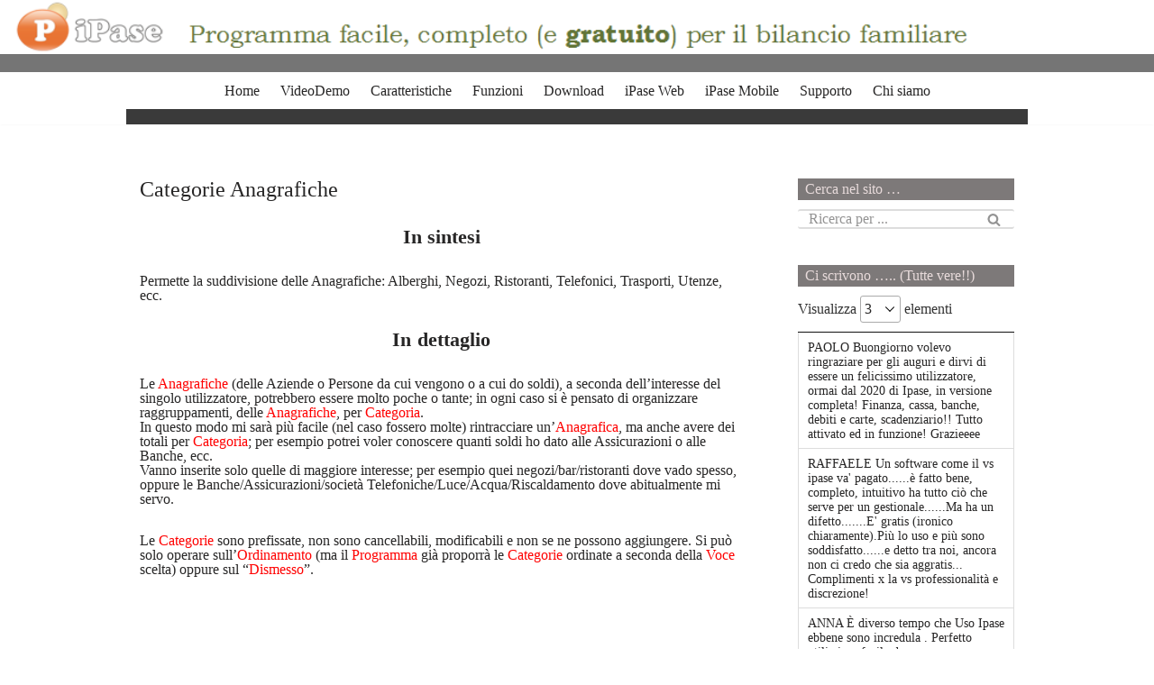

--- FILE ---
content_type: text/html; charset=UTF-8
request_url: https://www.ipase.it/guida-veloce-old/gv-le-tabelle/gv-le-tabelle-precaricate/gv-le-tabelle-precaricate-categorie-anagrafiche/
body_size: 22567
content:
<!DOCTYPE html>
<html lang="it-IT">

<head>
	
	<meta charset="UTF-8">
	<meta name="viewport" content="width=device-width, initial-scale=1, minimum-scale=1">
	<link rel="profile" href="https://gmpg.org/xfn/11">
		<meta name='robots' content='index, follow, max-image-preview:large, max-snippet:-1, max-video-preview:-1' />

	<!-- This site is optimized with the Yoast SEO plugin v23.5 - https://yoast.com/wordpress/plugins/seo/ -->
	<title>Categorie Anagrafiche -</title>
	<meta name="description" content="Il Bilancio per la famiglia Italiana" />
	<link rel="canonical" href="https://www.ipase.it/guida-veloce-old/gv-le-tabelle/gv-le-tabelle-precaricate/gv-le-tabelle-precaricate-categorie-anagrafiche/" />
	<meta property="og:locale" content="it_IT" />
	<meta property="og:type" content="article" />
	<meta property="og:title" content="Categorie Anagrafiche -" />
	<meta property="og:description" content="Il Bilancio per la famiglia Italiana" />
	<meta property="og:url" content="https://www.ipase.it/guida-veloce-old/gv-le-tabelle/gv-le-tabelle-precaricate/gv-le-tabelle-precaricate-categorie-anagrafiche/" />
	<meta property="article:modified_time" content="2019-12-15T11:20:22+00:00" />
	<meta name="twitter:card" content="summary_large_image" />
	<meta name="twitter:label1" content="Tempo di lettura stimato" />
	<meta name="twitter:data1" content="1 minuto" />
	<script type="application/ld+json" class="yoast-schema-graph">{"@context":"https://schema.org","@graph":[{"@type":"WebPage","@id":"https://www.ipase.it/guida-veloce-old/gv-le-tabelle/gv-le-tabelle-precaricate/gv-le-tabelle-precaricate-categorie-anagrafiche/","url":"https://www.ipase.it/guida-veloce-old/gv-le-tabelle/gv-le-tabelle-precaricate/gv-le-tabelle-precaricate-categorie-anagrafiche/","name":"Categorie Anagrafiche -","isPartOf":{"@id":"/#website"},"datePublished":"2019-12-09T18:32:09+00:00","dateModified":"2019-12-15T11:20:22+00:00","description":"Il Bilancio per la famiglia Italiana","breadcrumb":{"@id":"https://www.ipase.it/guida-veloce-old/gv-le-tabelle/gv-le-tabelle-precaricate/gv-le-tabelle-precaricate-categorie-anagrafiche/#breadcrumb"},"inLanguage":"it-IT","potentialAction":[{"@type":"ReadAction","target":["https://www.ipase.it/guida-veloce-old/gv-le-tabelle/gv-le-tabelle-precaricate/gv-le-tabelle-precaricate-categorie-anagrafiche/"]}]},{"@type":"BreadcrumbList","@id":"https://www.ipase.it/guida-veloce-old/gv-le-tabelle/gv-le-tabelle-precaricate/gv-le-tabelle-precaricate-categorie-anagrafiche/#breadcrumb","itemListElement":[{"@type":"ListItem","position":1,"name":"Home","item":"https://www.ipase.it/"},{"@type":"ListItem","position":2,"name":"Guida Veloce","item":"https://www.ipase.it/guida-veloce-old/"},{"@type":"ListItem","position":3,"name":"Le Tabelle","item":"https://www.ipase.it/guida-veloce-old/gv-le-tabelle/"},{"@type":"ListItem","position":4,"name":"Precaricate","item":"https://www.ipase.it/guida-veloce-old/gv-le-tabelle/gv-le-tabelle-precaricate/"},{"@type":"ListItem","position":5,"name":"Categorie Anagrafiche"}]},{"@type":"WebSite","@id":"/#website","url":"/","name":"https://www.ipase.it/","description":"","publisher":{"@id":"/#organization"},"potentialAction":[{"@type":"SearchAction","target":{"@type":"EntryPoint","urlTemplate":"/?s={search_term_string}"},"query-input":{"@type":"PropertyValueSpecification","valueRequired":true,"valueName":"search_term_string"}}],"inLanguage":"it-IT"},{"@type":"Organization","@id":"/#organization","name":"iPase Sas","url":"/","logo":{"@type":"ImageObject","inLanguage":"it-IT","@id":"/#/schema/logo/image/","url":"https://www.ipase.it/wp-content/uploads/2016/11/logo_iPase.png","contentUrl":"https://www.ipase.it/wp-content/uploads/2016/11/logo_iPase.png","width":150,"height":50,"caption":"iPase Sas"},"image":{"@id":"/#/schema/logo/image/"},"sameAs":["https://www.youtube.com/user/ipaseteam"]}]}</script>
	<!-- / Yoast SEO plugin. -->


<link rel="alternate" type="application/rss+xml" title=" &raquo; Feed" href="https://www.ipase.it/feed/" />
<link rel="alternate" type="application/rss+xml" title=" &raquo; Feed dei commenti" href="https://www.ipase.it/comments/feed/" />
		<!-- This site uses the Google Analytics by MonsterInsights plugin v9.11.0 - Using Analytics tracking - https://www.monsterinsights.com/ -->
							<script src="//www.googletagmanager.com/gtag/js?id=G-T620BGDT38"  data-cfasync="false" data-wpfc-render="false" type="text/javascript" async></script>
			<script data-cfasync="false" data-wpfc-render="false" type="text/javascript">
				var mi_version = '9.11.0';
				var mi_track_user = true;
				var mi_no_track_reason = '';
								var MonsterInsightsDefaultLocations = {"page_location":"https:\/\/www.ipase.it\/guida-veloce-old\/gv-le-tabelle\/gv-le-tabelle-precaricate\/gv-le-tabelle-precaricate-categorie-anagrafiche\/"};
								if ( typeof MonsterInsightsPrivacyGuardFilter === 'function' ) {
					var MonsterInsightsLocations = (typeof MonsterInsightsExcludeQuery === 'object') ? MonsterInsightsPrivacyGuardFilter( MonsterInsightsExcludeQuery ) : MonsterInsightsPrivacyGuardFilter( MonsterInsightsDefaultLocations );
				} else {
					var MonsterInsightsLocations = (typeof MonsterInsightsExcludeQuery === 'object') ? MonsterInsightsExcludeQuery : MonsterInsightsDefaultLocations;
				}

								var disableStrs = [
										'ga-disable-G-T620BGDT38',
									];

				/* Function to detect opted out users */
				function __gtagTrackerIsOptedOut() {
					for (var index = 0; index < disableStrs.length; index++) {
						if (document.cookie.indexOf(disableStrs[index] + '=true') > -1) {
							return true;
						}
					}

					return false;
				}

				/* Disable tracking if the opt-out cookie exists. */
				if (__gtagTrackerIsOptedOut()) {
					for (var index = 0; index < disableStrs.length; index++) {
						window[disableStrs[index]] = true;
					}
				}

				/* Opt-out function */
				function __gtagTrackerOptout() {
					for (var index = 0; index < disableStrs.length; index++) {
						document.cookie = disableStrs[index] + '=true; expires=Thu, 31 Dec 2099 23:59:59 UTC; path=/';
						window[disableStrs[index]] = true;
					}
				}

				if ('undefined' === typeof gaOptout) {
					function gaOptout() {
						__gtagTrackerOptout();
					}
				}
								window.dataLayer = window.dataLayer || [];

				window.MonsterInsightsDualTracker = {
					helpers: {},
					trackers: {},
				};
				if (mi_track_user) {
					function __gtagDataLayer() {
						dataLayer.push(arguments);
					}

					function __gtagTracker(type, name, parameters) {
						if (!parameters) {
							parameters = {};
						}

						if (parameters.send_to) {
							__gtagDataLayer.apply(null, arguments);
							return;
						}

						if (type === 'event') {
														parameters.send_to = monsterinsights_frontend.v4_id;
							var hookName = name;
							if (typeof parameters['event_category'] !== 'undefined') {
								hookName = parameters['event_category'] + ':' + name;
							}

							if (typeof MonsterInsightsDualTracker.trackers[hookName] !== 'undefined') {
								MonsterInsightsDualTracker.trackers[hookName](parameters);
							} else {
								__gtagDataLayer('event', name, parameters);
							}
							
						} else {
							__gtagDataLayer.apply(null, arguments);
						}
					}

					__gtagTracker('js', new Date());
					__gtagTracker('set', {
						'developer_id.dZGIzZG': true,
											});
					if ( MonsterInsightsLocations.page_location ) {
						__gtagTracker('set', MonsterInsightsLocations);
					}
										__gtagTracker('config', 'G-T620BGDT38', {"forceSSL":"true"} );
										window.gtag = __gtagTracker;										(function () {
						/* https://developers.google.com/analytics/devguides/collection/analyticsjs/ */
						/* ga and __gaTracker compatibility shim. */
						var noopfn = function () {
							return null;
						};
						var newtracker = function () {
							return new Tracker();
						};
						var Tracker = function () {
							return null;
						};
						var p = Tracker.prototype;
						p.get = noopfn;
						p.set = noopfn;
						p.send = function () {
							var args = Array.prototype.slice.call(arguments);
							args.unshift('send');
							__gaTracker.apply(null, args);
						};
						var __gaTracker = function () {
							var len = arguments.length;
							if (len === 0) {
								return;
							}
							var f = arguments[len - 1];
							if (typeof f !== 'object' || f === null || typeof f.hitCallback !== 'function') {
								if ('send' === arguments[0]) {
									var hitConverted, hitObject = false, action;
									if ('event' === arguments[1]) {
										if ('undefined' !== typeof arguments[3]) {
											hitObject = {
												'eventAction': arguments[3],
												'eventCategory': arguments[2],
												'eventLabel': arguments[4],
												'value': arguments[5] ? arguments[5] : 1,
											}
										}
									}
									if ('pageview' === arguments[1]) {
										if ('undefined' !== typeof arguments[2]) {
											hitObject = {
												'eventAction': 'page_view',
												'page_path': arguments[2],
											}
										}
									}
									if (typeof arguments[2] === 'object') {
										hitObject = arguments[2];
									}
									if (typeof arguments[5] === 'object') {
										Object.assign(hitObject, arguments[5]);
									}
									if ('undefined' !== typeof arguments[1].hitType) {
										hitObject = arguments[1];
										if ('pageview' === hitObject.hitType) {
											hitObject.eventAction = 'page_view';
										}
									}
									if (hitObject) {
										action = 'timing' === arguments[1].hitType ? 'timing_complete' : hitObject.eventAction;
										hitConverted = mapArgs(hitObject);
										__gtagTracker('event', action, hitConverted);
									}
								}
								return;
							}

							function mapArgs(args) {
								var arg, hit = {};
								var gaMap = {
									'eventCategory': 'event_category',
									'eventAction': 'event_action',
									'eventLabel': 'event_label',
									'eventValue': 'event_value',
									'nonInteraction': 'non_interaction',
									'timingCategory': 'event_category',
									'timingVar': 'name',
									'timingValue': 'value',
									'timingLabel': 'event_label',
									'page': 'page_path',
									'location': 'page_location',
									'title': 'page_title',
									'referrer' : 'page_referrer',
								};
								for (arg in args) {
																		if (!(!args.hasOwnProperty(arg) || !gaMap.hasOwnProperty(arg))) {
										hit[gaMap[arg]] = args[arg];
									} else {
										hit[arg] = args[arg];
									}
								}
								return hit;
							}

							try {
								f.hitCallback();
							} catch (ex) {
							}
						};
						__gaTracker.create = newtracker;
						__gaTracker.getByName = newtracker;
						__gaTracker.getAll = function () {
							return [];
						};
						__gaTracker.remove = noopfn;
						__gaTracker.loaded = true;
						window['__gaTracker'] = __gaTracker;
					})();
									} else {
										console.log("");
					(function () {
						function __gtagTracker() {
							return null;
						}

						window['__gtagTracker'] = __gtagTracker;
						window['gtag'] = __gtagTracker;
					})();
									}
			</script>
							<!-- / Google Analytics by MonsterInsights -->
		<script type="text/javascript">
/* <![CDATA[ */
window._wpemojiSettings = {"baseUrl":"https:\/\/s.w.org\/images\/core\/emoji\/14.0.0\/72x72\/","ext":".png","svgUrl":"https:\/\/s.w.org\/images\/core\/emoji\/14.0.0\/svg\/","svgExt":".svg","source":{"concatemoji":"https:\/\/www.ipase.it\/wp-includes\/js\/wp-emoji-release.min.js?ver=b969361b363e1cb082a52c821ba8eede"}};
/*! This file is auto-generated */
!function(i,n){var o,s,e;function c(e){try{var t={supportTests:e,timestamp:(new Date).valueOf()};sessionStorage.setItem(o,JSON.stringify(t))}catch(e){}}function p(e,t,n){e.clearRect(0,0,e.canvas.width,e.canvas.height),e.fillText(t,0,0);var t=new Uint32Array(e.getImageData(0,0,e.canvas.width,e.canvas.height).data),r=(e.clearRect(0,0,e.canvas.width,e.canvas.height),e.fillText(n,0,0),new Uint32Array(e.getImageData(0,0,e.canvas.width,e.canvas.height).data));return t.every(function(e,t){return e===r[t]})}function u(e,t,n){switch(t){case"flag":return n(e,"\ud83c\udff3\ufe0f\u200d\u26a7\ufe0f","\ud83c\udff3\ufe0f\u200b\u26a7\ufe0f")?!1:!n(e,"\ud83c\uddfa\ud83c\uddf3","\ud83c\uddfa\u200b\ud83c\uddf3")&&!n(e,"\ud83c\udff4\udb40\udc67\udb40\udc62\udb40\udc65\udb40\udc6e\udb40\udc67\udb40\udc7f","\ud83c\udff4\u200b\udb40\udc67\u200b\udb40\udc62\u200b\udb40\udc65\u200b\udb40\udc6e\u200b\udb40\udc67\u200b\udb40\udc7f");case"emoji":return!n(e,"\ud83e\udef1\ud83c\udffb\u200d\ud83e\udef2\ud83c\udfff","\ud83e\udef1\ud83c\udffb\u200b\ud83e\udef2\ud83c\udfff")}return!1}function f(e,t,n){var r="undefined"!=typeof WorkerGlobalScope&&self instanceof WorkerGlobalScope?new OffscreenCanvas(300,150):i.createElement("canvas"),a=r.getContext("2d",{willReadFrequently:!0}),o=(a.textBaseline="top",a.font="600 32px Arial",{});return e.forEach(function(e){o[e]=t(a,e,n)}),o}function t(e){var t=i.createElement("script");t.src=e,t.defer=!0,i.head.appendChild(t)}"undefined"!=typeof Promise&&(o="wpEmojiSettingsSupports",s=["flag","emoji"],n.supports={everything:!0,everythingExceptFlag:!0},e=new Promise(function(e){i.addEventListener("DOMContentLoaded",e,{once:!0})}),new Promise(function(t){var n=function(){try{var e=JSON.parse(sessionStorage.getItem(o));if("object"==typeof e&&"number"==typeof e.timestamp&&(new Date).valueOf()<e.timestamp+604800&&"object"==typeof e.supportTests)return e.supportTests}catch(e){}return null}();if(!n){if("undefined"!=typeof Worker&&"undefined"!=typeof OffscreenCanvas&&"undefined"!=typeof URL&&URL.createObjectURL&&"undefined"!=typeof Blob)try{var e="postMessage("+f.toString()+"("+[JSON.stringify(s),u.toString(),p.toString()].join(",")+"));",r=new Blob([e],{type:"text/javascript"}),a=new Worker(URL.createObjectURL(r),{name:"wpTestEmojiSupports"});return void(a.onmessage=function(e){c(n=e.data),a.terminate(),t(n)})}catch(e){}c(n=f(s,u,p))}t(n)}).then(function(e){for(var t in e)n.supports[t]=e[t],n.supports.everything=n.supports.everything&&n.supports[t],"flag"!==t&&(n.supports.everythingExceptFlag=n.supports.everythingExceptFlag&&n.supports[t]);n.supports.everythingExceptFlag=n.supports.everythingExceptFlag&&!n.supports.flag,n.DOMReady=!1,n.readyCallback=function(){n.DOMReady=!0}}).then(function(){return e}).then(function(){var e;n.supports.everything||(n.readyCallback(),(e=n.source||{}).concatemoji?t(e.concatemoji):e.wpemoji&&e.twemoji&&(t(e.twemoji),t(e.wpemoji)))}))}((window,document),window._wpemojiSettings);
/* ]]> */
</script>

<link rel='stylesheet' id='simple_tooltips_style-css' href='https://www.ipase.it/wp-content/plugins/simple-tooltips/zebra_tooltips.css?ver=b969361b363e1cb082a52c821ba8eede' type='text/css' media='all' />
<link rel='stylesheet' id='risp-fancybox-css-css' href='https://www.ipase.it/wp-content/plugins/ultimate-responsive-image-slider-pro/fancybox/jquery.fancybox.css?ver=b969361b363e1cb082a52c821ba8eede' type='text/css' media='all' />
<link rel='stylesheet' id='risp-css' href='https://www.ipase.it/wp-content/plugins/ultimate-responsive-image-slider-pro/css/risp.css?ver=b969361b363e1cb082a52c821ba8eede' type='text/css' media='all' />
<link rel='stylesheet' id='risp-slider-pro-min-css-css' href='https://www.ipase.it/wp-content/plugins/ultimate-responsive-image-slider-pro/css/slider-pro.min.css?ver=b969361b363e1cb082a52c821ba8eede' type='text/css' media='all' />
<style id='wp-emoji-styles-inline-css' type='text/css'>

	img.wp-smiley, img.emoji {
		display: inline !important;
		border: none !important;
		box-shadow: none !important;
		height: 1em !important;
		width: 1em !important;
		margin: 0 0.07em !important;
		vertical-align: -0.1em !important;
		background: none !important;
		padding: 0 !important;
	}
</style>
<link rel='stylesheet' id='wp-block-library-css' href='https://www.ipase.it/wp-includes/css/dist/block-library/style.min.css?ver=b969361b363e1cb082a52c821ba8eede' type='text/css' media='all' />
<style id='pdfemb-pdf-embedder-viewer-style-inline-css' type='text/css'>
.wp-block-pdfemb-pdf-embedder-viewer{max-width:none}

</style>
<style id='classic-theme-styles-inline-css' type='text/css'>
/*! This file is auto-generated */
.wp-block-button__link{color:#fff;background-color:#32373c;border-radius:9999px;box-shadow:none;text-decoration:none;padding:calc(.667em + 2px) calc(1.333em + 2px);font-size:1.125em}.wp-block-file__button{background:#32373c;color:#fff;text-decoration:none}
</style>
<style id='global-styles-inline-css' type='text/css'>
body{--wp--preset--color--black: #000000;--wp--preset--color--cyan-bluish-gray: #abb8c3;--wp--preset--color--white: #ffffff;--wp--preset--color--pale-pink: #f78da7;--wp--preset--color--vivid-red: #cf2e2e;--wp--preset--color--luminous-vivid-orange: #ff6900;--wp--preset--color--luminous-vivid-amber: #fcb900;--wp--preset--color--light-green-cyan: #7bdcb5;--wp--preset--color--vivid-green-cyan: #00d084;--wp--preset--color--pale-cyan-blue: #8ed1fc;--wp--preset--color--vivid-cyan-blue: #0693e3;--wp--preset--color--vivid-purple: #9b51e0;--wp--preset--color--neve-link-color: var(--nv-primary-accent);--wp--preset--color--neve-link-hover-color: var(--nv-secondary-accent);--wp--preset--color--nv-site-bg: var(--nv-site-bg);--wp--preset--color--nv-light-bg: var(--nv-light-bg);--wp--preset--color--nv-dark-bg: var(--nv-dark-bg);--wp--preset--color--neve-text-color: var(--nv-text-color);--wp--preset--color--nv-text-dark-bg: var(--nv-text-dark-bg);--wp--preset--color--nv-c-1: var(--nv-c-1);--wp--preset--color--nv-c-2: var(--nv-c-2);--wp--preset--gradient--vivid-cyan-blue-to-vivid-purple: linear-gradient(135deg,rgba(6,147,227,1) 0%,rgb(155,81,224) 100%);--wp--preset--gradient--light-green-cyan-to-vivid-green-cyan: linear-gradient(135deg,rgb(122,220,180) 0%,rgb(0,208,130) 100%);--wp--preset--gradient--luminous-vivid-amber-to-luminous-vivid-orange: linear-gradient(135deg,rgba(252,185,0,1) 0%,rgba(255,105,0,1) 100%);--wp--preset--gradient--luminous-vivid-orange-to-vivid-red: linear-gradient(135deg,rgba(255,105,0,1) 0%,rgb(207,46,46) 100%);--wp--preset--gradient--very-light-gray-to-cyan-bluish-gray: linear-gradient(135deg,rgb(238,238,238) 0%,rgb(169,184,195) 100%);--wp--preset--gradient--cool-to-warm-spectrum: linear-gradient(135deg,rgb(74,234,220) 0%,rgb(151,120,209) 20%,rgb(207,42,186) 40%,rgb(238,44,130) 60%,rgb(251,105,98) 80%,rgb(254,248,76) 100%);--wp--preset--gradient--blush-light-purple: linear-gradient(135deg,rgb(255,206,236) 0%,rgb(152,150,240) 100%);--wp--preset--gradient--blush-bordeaux: linear-gradient(135deg,rgb(254,205,165) 0%,rgb(254,45,45) 50%,rgb(107,0,62) 100%);--wp--preset--gradient--luminous-dusk: linear-gradient(135deg,rgb(255,203,112) 0%,rgb(199,81,192) 50%,rgb(65,88,208) 100%);--wp--preset--gradient--pale-ocean: linear-gradient(135deg,rgb(255,245,203) 0%,rgb(182,227,212) 50%,rgb(51,167,181) 100%);--wp--preset--gradient--electric-grass: linear-gradient(135deg,rgb(202,248,128) 0%,rgb(113,206,126) 100%);--wp--preset--gradient--midnight: linear-gradient(135deg,rgb(2,3,129) 0%,rgb(40,116,252) 100%);--wp--preset--font-size--small: 13px;--wp--preset--font-size--medium: 20px;--wp--preset--font-size--large: 36px;--wp--preset--font-size--x-large: 42px;--wp--preset--spacing--20: 0.44rem;--wp--preset--spacing--30: 0.67rem;--wp--preset--spacing--40: 1rem;--wp--preset--spacing--50: 1.5rem;--wp--preset--spacing--60: 2.25rem;--wp--preset--spacing--70: 3.38rem;--wp--preset--spacing--80: 5.06rem;--wp--preset--shadow--natural: 6px 6px 9px rgba(0, 0, 0, 0.2);--wp--preset--shadow--deep: 12px 12px 50px rgba(0, 0, 0, 0.4);--wp--preset--shadow--sharp: 6px 6px 0px rgba(0, 0, 0, 0.2);--wp--preset--shadow--outlined: 6px 6px 0px -3px rgba(255, 255, 255, 1), 6px 6px rgba(0, 0, 0, 1);--wp--preset--shadow--crisp: 6px 6px 0px rgba(0, 0, 0, 1);}:where(.is-layout-flex){gap: 0.5em;}:where(.is-layout-grid){gap: 0.5em;}body .is-layout-flow > .alignleft{float: left;margin-inline-start: 0;margin-inline-end: 2em;}body .is-layout-flow > .alignright{float: right;margin-inline-start: 2em;margin-inline-end: 0;}body .is-layout-flow > .aligncenter{margin-left: auto !important;margin-right: auto !important;}body .is-layout-constrained > .alignleft{float: left;margin-inline-start: 0;margin-inline-end: 2em;}body .is-layout-constrained > .alignright{float: right;margin-inline-start: 2em;margin-inline-end: 0;}body .is-layout-constrained > .aligncenter{margin-left: auto !important;margin-right: auto !important;}body .is-layout-constrained > :where(:not(.alignleft):not(.alignright):not(.alignfull)){max-width: var(--wp--style--global--content-size);margin-left: auto !important;margin-right: auto !important;}body .is-layout-constrained > .alignwide{max-width: var(--wp--style--global--wide-size);}body .is-layout-flex{display: flex;}body .is-layout-flex{flex-wrap: wrap;align-items: center;}body .is-layout-flex > *{margin: 0;}body .is-layout-grid{display: grid;}body .is-layout-grid > *{margin: 0;}:where(.wp-block-columns.is-layout-flex){gap: 2em;}:where(.wp-block-columns.is-layout-grid){gap: 2em;}:where(.wp-block-post-template.is-layout-flex){gap: 1.25em;}:where(.wp-block-post-template.is-layout-grid){gap: 1.25em;}.has-black-color{color: var(--wp--preset--color--black) !important;}.has-cyan-bluish-gray-color{color: var(--wp--preset--color--cyan-bluish-gray) !important;}.has-white-color{color: var(--wp--preset--color--white) !important;}.has-pale-pink-color{color: var(--wp--preset--color--pale-pink) !important;}.has-vivid-red-color{color: var(--wp--preset--color--vivid-red) !important;}.has-luminous-vivid-orange-color{color: var(--wp--preset--color--luminous-vivid-orange) !important;}.has-luminous-vivid-amber-color{color: var(--wp--preset--color--luminous-vivid-amber) !important;}.has-light-green-cyan-color{color: var(--wp--preset--color--light-green-cyan) !important;}.has-vivid-green-cyan-color{color: var(--wp--preset--color--vivid-green-cyan) !important;}.has-pale-cyan-blue-color{color: var(--wp--preset--color--pale-cyan-blue) !important;}.has-vivid-cyan-blue-color{color: var(--wp--preset--color--vivid-cyan-blue) !important;}.has-vivid-purple-color{color: var(--wp--preset--color--vivid-purple) !important;}.has-black-background-color{background-color: var(--wp--preset--color--black) !important;}.has-cyan-bluish-gray-background-color{background-color: var(--wp--preset--color--cyan-bluish-gray) !important;}.has-white-background-color{background-color: var(--wp--preset--color--white) !important;}.has-pale-pink-background-color{background-color: var(--wp--preset--color--pale-pink) !important;}.has-vivid-red-background-color{background-color: var(--wp--preset--color--vivid-red) !important;}.has-luminous-vivid-orange-background-color{background-color: var(--wp--preset--color--luminous-vivid-orange) !important;}.has-luminous-vivid-amber-background-color{background-color: var(--wp--preset--color--luminous-vivid-amber) !important;}.has-light-green-cyan-background-color{background-color: var(--wp--preset--color--light-green-cyan) !important;}.has-vivid-green-cyan-background-color{background-color: var(--wp--preset--color--vivid-green-cyan) !important;}.has-pale-cyan-blue-background-color{background-color: var(--wp--preset--color--pale-cyan-blue) !important;}.has-vivid-cyan-blue-background-color{background-color: var(--wp--preset--color--vivid-cyan-blue) !important;}.has-vivid-purple-background-color{background-color: var(--wp--preset--color--vivid-purple) !important;}.has-black-border-color{border-color: var(--wp--preset--color--black) !important;}.has-cyan-bluish-gray-border-color{border-color: var(--wp--preset--color--cyan-bluish-gray) !important;}.has-white-border-color{border-color: var(--wp--preset--color--white) !important;}.has-pale-pink-border-color{border-color: var(--wp--preset--color--pale-pink) !important;}.has-vivid-red-border-color{border-color: var(--wp--preset--color--vivid-red) !important;}.has-luminous-vivid-orange-border-color{border-color: var(--wp--preset--color--luminous-vivid-orange) !important;}.has-luminous-vivid-amber-border-color{border-color: var(--wp--preset--color--luminous-vivid-amber) !important;}.has-light-green-cyan-border-color{border-color: var(--wp--preset--color--light-green-cyan) !important;}.has-vivid-green-cyan-border-color{border-color: var(--wp--preset--color--vivid-green-cyan) !important;}.has-pale-cyan-blue-border-color{border-color: var(--wp--preset--color--pale-cyan-blue) !important;}.has-vivid-cyan-blue-border-color{border-color: var(--wp--preset--color--vivid-cyan-blue) !important;}.has-vivid-purple-border-color{border-color: var(--wp--preset--color--vivid-purple) !important;}.has-vivid-cyan-blue-to-vivid-purple-gradient-background{background: var(--wp--preset--gradient--vivid-cyan-blue-to-vivid-purple) !important;}.has-light-green-cyan-to-vivid-green-cyan-gradient-background{background: var(--wp--preset--gradient--light-green-cyan-to-vivid-green-cyan) !important;}.has-luminous-vivid-amber-to-luminous-vivid-orange-gradient-background{background: var(--wp--preset--gradient--luminous-vivid-amber-to-luminous-vivid-orange) !important;}.has-luminous-vivid-orange-to-vivid-red-gradient-background{background: var(--wp--preset--gradient--luminous-vivid-orange-to-vivid-red) !important;}.has-very-light-gray-to-cyan-bluish-gray-gradient-background{background: var(--wp--preset--gradient--very-light-gray-to-cyan-bluish-gray) !important;}.has-cool-to-warm-spectrum-gradient-background{background: var(--wp--preset--gradient--cool-to-warm-spectrum) !important;}.has-blush-light-purple-gradient-background{background: var(--wp--preset--gradient--blush-light-purple) !important;}.has-blush-bordeaux-gradient-background{background: var(--wp--preset--gradient--blush-bordeaux) !important;}.has-luminous-dusk-gradient-background{background: var(--wp--preset--gradient--luminous-dusk) !important;}.has-pale-ocean-gradient-background{background: var(--wp--preset--gradient--pale-ocean) !important;}.has-electric-grass-gradient-background{background: var(--wp--preset--gradient--electric-grass) !important;}.has-midnight-gradient-background{background: var(--wp--preset--gradient--midnight) !important;}.has-small-font-size{font-size: var(--wp--preset--font-size--small) !important;}.has-medium-font-size{font-size: var(--wp--preset--font-size--medium) !important;}.has-large-font-size{font-size: var(--wp--preset--font-size--large) !important;}.has-x-large-font-size{font-size: var(--wp--preset--font-size--x-large) !important;}
.wp-block-navigation a:where(:not(.wp-element-button)){color: inherit;}
:where(.wp-block-post-template.is-layout-flex){gap: 1.25em;}:where(.wp-block-post-template.is-layout-grid){gap: 1.25em;}
:where(.wp-block-columns.is-layout-flex){gap: 2em;}:where(.wp-block-columns.is-layout-grid){gap: 2em;}
.wp-block-pullquote{font-size: 1.5em;line-height: 1.6;}
</style>
<link rel='stylesheet' id='siteorigin-panels-front-css' href='https://www.ipase.it/wp-content/plugins/siteorigin-panels/css/front-flex.min.css?ver=2.33.4' type='text/css' media='all' />
<link rel='stylesheet' id='iksm-public-style-css' href='https://www.ipase.it/wp-content/plugins/iks-menu/assets/css/public.css?ver=1.12.6' type='text/css' media='all' />
<link rel='stylesheet' id='neve-style-css' href='https://www.ipase.it/wp-content/themes/neve/style-main-new.min.css?ver=3.7.5' type='text/css' media='all' />
<style id='neve-style-inline-css' type='text/css'>

			.nv-ft-post {
				margin-top:60px
			}
			.nv-ft-post .nv-ft-wrap:not(.layout-covers){
				background:var(--nv-light-bg);
			}
			.nv-ft-post h2{
				font-size:calc( var(--fontsize, var(--h2fontsize)) * 1.3)
			}
			.nv-ft-post .nv-meta-list{
				display:block
			}
			.nv-ft-post .non-grid-content{
				padding:32px
			}
			.nv-ft-post .wp-post-image{
				position:absolute;
				object-fit:cover;
				width:100%;
				height:100%
			}
			.nv-ft-post:not(.layout-covers) .nv-post-thumbnail-wrap{
				margin:0;
				position:relative;
				min-height:320px
			}
			
.nv-meta-list li.meta:not(:last-child):after { content:"/" }.nv-meta-list .no-mobile{
			display:none;
		}.nv-meta-list li.last::after{
			content: ""!important;
		}@media (min-width: 769px) {
			.nv-meta-list .no-mobile {
				display: inline-block;
			}
			.nv-meta-list li.last:not(:last-child)::after {
		 		content: "/" !important;
			}
		}
 :root{ --container: 748px;--postwidth:100%; --primarybtnbg: var(--nv-primary-accent); --primarybtnhoverbg: var(--nv-primary-accent); --primarybtncolor: #fff; --secondarybtncolor: var(--nv-primary-accent); --primarybtnhovercolor: #fff; --secondarybtnhovercolor: var(--nv-primary-accent);--primarybtnborderradius:3px;--secondarybtnborderradius:3px;--secondarybtnborderwidth:3px;--btnpadding:13px 15px;--primarybtnpadding:13px 15px;--secondarybtnpadding:calc(13px - 3px) calc(15px - 3px); --bodyfontfamily: Georgia,serif; --bodyfontsize: 15px; --bodylineheight: 1.6em; --bodyletterspacing: 0px; --bodyfontweight: none; --bodytexttransform: none; --headingsfontfamily: Georgia,serif; --h1fontsize: 36px; --h1fontweight: none; --h1lineheight: 1.2em; --h1letterspacing: 0px; --h1texttransform: none; --h2fontsize: 28px; --h2fontweight: none; --h2lineheight: 1.3em; --h2letterspacing: 0px; --h2texttransform: none; --h3fontsize: 24px; --h3fontweight: none; --h3lineheight: 1.4em; --h3letterspacing: 0px; --h3texttransform: none; --h4fontsize: 20px; --h4fontweight: none; --h4lineheight: 1.6em; --h4letterspacing: 0px; --h4texttransform: none; --h5fontsize: 16px; --h5fontweight: none; --h5lineheight: 1.6em; --h5letterspacing: 0px; --h5texttransform: none; --h6fontsize: 14px; --h6fontweight: 700; --h6lineheight: 1.6; --h6letterspacing: 0px; --h6texttransform: none;--formfieldborderwidth:2px 0;--formfieldborderradius:3px; --formfieldbgcolor: var(--nv-site-bg); --formfieldbordercolor: #dddddd; --formfieldcolor: var(--nv-text-color);--formfieldpadding:0 12px; } .alignfull > [class*="__inner-container"], .alignwide > [class*="__inner-container"]{ max-width:718px;margin:auto } .nv-meta-list{ --avatarsize: 20px; } .single .nv-meta-list{ --avatarsize: 20px; } .nv-post-cover{ --height: 250px;--padding:40px 15px;--justify: flex-start; --textalign: left; --valign: center; } .nv-post-cover .nv-title-meta-wrap, .nv-page-title-wrap, .entry-header{ --textalign: left; } .nv-is-boxed.nv-title-meta-wrap{ --padding:40px 15px; --bgcolor: var(--nv-dark-bg); } .nv-overlay{ --bgcolor: #000000; --opacity: 50; --blendmode: normal; } .nv-is-boxed.nv-comments-wrap{ --padding:20px; } .nv-is-boxed.comment-respond{ --padding:20px; } .single:not(.single-product), .page{ --c-vspace:0 0 0 0;; } .global-styled{ --bgcolor: var(--nv-site-bg); } .header-top{ --rowbwidth:0px; --rowbcolor: rgba(0,0,0,0.54); --color: var(--nv-text-color);--bgimage:url("https://www.ipase.it/wp-content/uploads/2016/08/Testata-per-tutte-le-pagine.png");--bgposition:10% 50%;;--bgoverlayopacity:0.5; } .header-main{ --rowbcolor: var(--nv-light-bg); --color: var(--nv-text-color); --bgcolor: var(--nv-site-bg); } .header-bottom{ --rowbcolor: var(--nv-light-bg); --color: var(--nv-text-color); --bgcolor: rgba(0,0,0,0.52); } .header-menu-sidebar-bg{ --justify: flex-start; --textalign: left;--flexg: 1;--wrapdropdownwidth: auto; --color: var(--nv-text-color); --bgcolor: var(--nv-site-bg); } .header-menu-sidebar{ width: 350px; } .builder-item--logo{ --maxwidth: 120px; --color: rgba(0,0,0,0.44); --fs: 24px;--padding:10px 0;--margin:0; --textalign: center;--justify: center; } .builder-item--nav-icon,.header-menu-sidebar .close-sidebar-panel .navbar-toggle{ --borderradius:0;--borderwidth:0; } .builder-item--nav-icon{ --label-margin:0 5px 0 0;;--padding:10px 15px;--margin:0; } .builder-item--primary-menu{ --hovercolor: var(--nv-secondary-accent); --hovertextcolor: var(--nv-text-color); --activecolor: var(--nv-primary-accent); --spacing: 20px; --height: 25px;--padding:0;--margin:0; --fontfamily: Georgia,serif; --fontsize: 1em; --lineheight: 1.6em; --letterspacing: 0px; --fontweight: 500; --texttransform: none; --iconsize: 1em; } .hfg-is-group.has-primary-menu .inherit-ff{ --inheritedff: Georgia, serif; --inheritedfw: 500; } .builder-item--secondary-menu{ --hovercolor: var(--nv-secondary-accent); --hovertextcolor: var(--nv-text-color); --spacing: 20px; --height: 25px;--padding:0;--margin:0; --fontsize: 1em; --lineheight: 1.6; --letterspacing: 0px; --fontweight: 500; --texttransform: none; --iconsize: 1em; } .hfg-is-group.has-secondary-menu .inherit-ff{ --inheritedfw: 500; } .footer-top-inner .row{ grid-template-columns:1fr 1fr 1fr; --valign: flex-start; } .footer-top{ --rowbcolor: var(--nv-light-bg); --color: var(--nv-text-color); --bgcolor: var(--nv-site-bg); } .footer-main-inner .row{ grid-template-columns:1fr 1fr 1fr; --valign: flex-start; } .footer-main{ --rowbcolor: var(--nv-light-bg); --color: var(--nv-text-color); --bgcolor: var(--nv-site-bg); } .footer-bottom-inner .row{ grid-template-columns:1fr 3fr 1fr; --valign: center; } .footer-bottom{ --rowbcolor: var(--nv-light-bg); --color: #e8dbdb; --bgcolor: #7d7979; } .builder-item--footer-menu{ --hovercolor: rgba(0,0,0,0.27); --spacing: 20px; --height: 25px;--padding:0;--margin:0; --fontfamily: Georgia,serif; --fontsize: 1em; --lineheight: 1.6; --letterspacing: 0px; --fontweight: 500; --texttransform: none; --iconsize: 1em; --textalign: left;--justify: flex-start; } @media(min-width: 576px){ :root{ --container: 992px;--postwidth:50%;--btnpadding:13px 15px;--primarybtnpadding:13px 15px;--secondarybtnpadding:calc(13px - 3px) calc(15px - 3px); --bodyfontsize: 16px; --bodylineheight: 1.6em; --bodyletterspacing: 0px; --h1fontsize: 38px; --h1lineheight: 1.2em; --h1letterspacing: 0px; --h2fontsize: 30px; --h2lineheight: 1.2em; --h2letterspacing: 0px; --h3fontsize: 26px; --h3lineheight: 1.4em; --h3letterspacing: 0px; --h4fontsize: 22px; --h4lineheight: 1.5em; --h4letterspacing: 0px; --h5fontsize: 18px; --h5lineheight: 1.6em; --h5letterspacing: 0px; --h6fontsize: 14px; --h6lineheight: 1.6; --h6letterspacing: 0px; } .nv-meta-list{ --avatarsize: 20px; } .single .nv-meta-list{ --avatarsize: 20px; } .nv-post-cover{ --height: 320px;--padding:60px 30px;--justify: flex-start; --textalign: left; --valign: center; } .nv-post-cover .nv-title-meta-wrap, .nv-page-title-wrap, .entry-header{ --textalign: left; } .nv-is-boxed.nv-title-meta-wrap{ --padding:60px 30px; } .nv-is-boxed.nv-comments-wrap{ --padding:30px; } .nv-is-boxed.comment-respond{ --padding:30px; } .single:not(.single-product), .page{ --c-vspace:0 0 0 0;; } .header-top{ --rowbwidth:0px; } .header-menu-sidebar-bg{ --justify: flex-start; --textalign: left;--flexg: 1;--wrapdropdownwidth: auto; } .header-menu-sidebar{ width: 350px; } .builder-item--logo{ --maxwidth: 120px; --fs: 24px;--padding:10px 0;--margin:0; --textalign: center;--justify: center; } .builder-item--nav-icon{ --label-margin:0 5px 0 0;;--padding:10px 15px;--margin:0; } .builder-item--primary-menu{ --spacing: 20px; --height: 25px;--padding:0;--margin:0; --fontsize: 1em; --lineheight: 1.6em; --letterspacing: 0px; --iconsize: 1em; } .builder-item--secondary-menu{ --spacing: 20px; --height: 25px;--padding:0;--margin:0; --fontsize: 1em; --lineheight: 1.6; --letterspacing: 0px; --iconsize: 1em; } .builder-item--footer-menu{ --spacing: 20px; --height: 25px;--padding:0;--margin:0; --fontsize: 1em; --lineheight: 1.6; --letterspacing: 0px; --iconsize: 1em; --textalign: left;--justify: flex-start; } }@media(min-width: 960px){ :root{ --container: 1000px;--postwidth:100%;--btnpadding:13px 15px;--primarybtnpadding:13px 15px;--secondarybtnpadding:calc(13px - 3px) calc(15px - 3px); --bodyfontsize: 16px; --bodylineheight: 1em; --bodyletterspacing: 0px; --h1fontsize: 24px; --h1lineheight: 1em; --h1letterspacing: 0px; --h2fontsize: 22px; --h2lineheight: 1em; --h2letterspacing: 0.1px; --h3fontsize: 20px; --h3lineheight: 1em; --h3letterspacing: 0px; --h4fontsize: 18px; --h4lineheight: 1em; --h4letterspacing: 0px; --h5fontsize: 20px; --h5lineheight: 1.6em; --h5letterspacing: 0px; --h6fontsize: 16px; --h6lineheight: 1.6; --h6letterspacing: 0px; } #content .container .col, #content .container-fluid .col{ max-width: 70%; } .alignfull > [class*="__inner-container"], .alignwide > [class*="__inner-container"]{ max-width:670px } .container-fluid .alignfull > [class*="__inner-container"], .container-fluid .alignwide > [class*="__inner-container"]{ max-width:calc(70% + 15px) } .nv-sidebar-wrap, .nv-sidebar-wrap.shop-sidebar{ max-width: 30%; } .nv-meta-list{ --avatarsize: 20px; } .single .nv-meta-list{ --avatarsize: 20px; } .nv-post-cover{ --height: 10px;--padding:0 40px 0 0;;--justify: flex-start; --textalign: left; --valign: flex-start; } .nv-post-cover .nv-title-meta-wrap, .nv-page-title-wrap, .entry-header{ --textalign: left; } .nv-is-boxed.nv-title-meta-wrap{ --padding:60px 40px; } .nv-is-boxed.nv-comments-wrap{ --padding:40px; } .nv-is-boxed.comment-respond{ --padding:40px; } .single:not(.single-product), .page{ --c-vspace:0 0 0 0;; } .header-top{ --height:60px;--rowbwidth:20px; } .header-menu-sidebar-bg{ --justify: flex-start; --textalign: left;--flexg: 1;--wrapdropdownwidth: auto; } .header-menu-sidebar{ width: 300px; } .builder-item--logo{ --maxwidth: 168px; --fs: 24px;--padding:0;--margin:15px; --textalign: right;--justify: flex-end; } .builder-item--nav-icon{ --label-margin:0 5px 0 0;;--padding:10px 15px;--margin:0; } .builder-item--primary-menu{ --spacing: 15px; --height: 25px;--padding:0;--margin:0; --fontsize: 1em; --lineheight: 1em; --letterspacing: 0px; --iconsize: 1em; } .builder-item--secondary-menu{ --spacing: 20px; --height: 25px;--padding:0;--margin:0; --fontsize: 1em; --lineheight: 1.6; --letterspacing: 0px; --iconsize: 1em; } .builder-item--footer-menu{ --spacing: 50px; --height: 20px;--padding:0;--margin:0; --fontsize: 1em; --lineheight: 1.6; --letterspacing: 0px; --iconsize: 1em; --textalign: center;--justify: center; } }:root{--nv-primary-accent:#2f5aae;--nv-secondary-accent:#2f5aae;--nv-site-bg:#ffffff;--nv-light-bg:#f4f5f7;--nv-dark-bg:#121212;--nv-text-color:#272626;--nv-text-dark-bg:#ffffff;--nv-c-1:#9463ae;--nv-c-2:#be574b;--nv-fallback-ff:Arial, Helvetica, sans-serif;}
</style>
<script type="text/javascript" id="jquery-core-js-extra">
/* <![CDATA[ */
var SDT_DATA = {"ajaxurl":"https:\/\/www.ipase.it\/wp-admin\/admin-ajax.php","siteUrl":"https:\/\/www.ipase.it\/","pluginsUrl":"https:\/\/www.ipase.it\/wp-content\/plugins","isAdmin":""};
/* ]]> */
</script>
<script type="text/javascript" src="https://www.ipase.it/wp-includes/js/jquery/jquery.min.js?ver=3.7.1" id="jquery-core-js"></script>
<script type="text/javascript" src="https://www.ipase.it/wp-includes/js/jquery/jquery-migrate.min.js?ver=3.4.1" id="jquery-migrate-js"></script>
<script type="text/javascript" src="https://www.ipase.it/wp-content/plugins/google-analytics-for-wordpress/assets/js/frontend-gtag.min.js?ver=9.11.0" id="monsterinsights-frontend-script-js" async="async" data-wp-strategy="async"></script>
<script data-cfasync="false" data-wpfc-render="false" type="text/javascript" id='monsterinsights-frontend-script-js-extra'>/* <![CDATA[ */
var monsterinsights_frontend = {"js_events_tracking":"true","download_extensions":"doc,pdf,ppt,zip,xls,docx,pptx,xlsx","inbound_paths":"[]","home_url":"https:\/\/www.ipase.it","hash_tracking":"false","v4_id":"G-T620BGDT38"};/* ]]> */
</script>
<script type="text/javascript" src="https://www.ipase.it/wp-includes/js/tinymce/tinymce.min.js?ver=49110-20201110" id="wp-tinymce-root-js"></script>
<script type="text/javascript" src="https://www.ipase.it/wp-includes/js/tinymce/plugins/compat3x/plugin.min.js?ver=49110-20201110" id="wp-tinymce-js"></script>
<script type="text/javascript" src="https://www.ipase.it/wp-content/plugins/iks-menu/assets/js/public.js?ver=1.12.6" id="iksm-public-script-js"></script>
<script type="text/javascript" src="https://www.ipase.it/wp-content/plugins/iks-menu/assets/js/menu.js?ver=1.12.6" id="iksm-menu-script-js"></script>
<link rel="https://api.w.org/" href="https://www.ipase.it/wp-json/" /><link rel="alternate" type="application/json" href="https://www.ipase.it/wp-json/wp/v2/pages/2100" /><link rel="EditURI" type="application/rsd+xml" title="RSD" href="https://www.ipase.it/xmlrpc.php?rsd" />

<link rel='shortlink' href='https://www.ipase.it/?p=2100' />
<link rel="alternate" type="application/json+oembed" href="https://www.ipase.it/wp-json/oembed/1.0/embed?url=https%3A%2F%2Fwww.ipase.it%2Fguida-veloce-old%2Fgv-le-tabelle%2Fgv-le-tabelle-precaricate%2Fgv-le-tabelle-precaricate-categorie-anagrafiche%2F" />
<link rel="alternate" type="text/xml+oembed" href="https://www.ipase.it/wp-json/oembed/1.0/embed?url=https%3A%2F%2Fwww.ipase.it%2Fguida-veloce-old%2Fgv-le-tabelle%2Fgv-le-tabelle-precaricate%2Fgv-le-tabelle-precaricate-categorie-anagrafiche%2F&#038;format=xml" />
<meta name="generator" content="Site Kit by Google 1.110.0" /><meta name="google-site-verification" content="8ybD7uF-TSIM1sB7oAW9JFy-AKYqeQH6DUc0P7Ut1zM" /><style type="text/css" id="iksm-dynamic-style"></style><style media="all" id="siteorigin-panels-layouts-head">/* Layout 2100 */ #pgc-2100-0-0 , #pgc-2100-1-0 { width:100% } #pg-2100-0 , #pl-2100 .so-panel , #pl-2100 .so-panel:last-of-type { margin-bottom:0px } #pg-2100-0.panel-has-style > .panel-row-style, #pg-2100-0.panel-no-style , #pg-2100-1.panel-has-style > .panel-row-style, #pg-2100-1.panel-no-style { -webkit-align-items:flex-start;align-items:flex-start } #pgc-2100-0-0 { align-self:auto } @media (max-width:780px){ #pg-2100-0.panel-no-style, #pg-2100-0.panel-has-style > .panel-row-style, #pg-2100-0 , #pg-2100-1.panel-no-style, #pg-2100-1.panel-has-style > .panel-row-style, #pg-2100-1 { -webkit-flex-direction:column;-ms-flex-direction:column;flex-direction:column } #pg-2100-0 > .panel-grid-cell , #pg-2100-0 > .panel-row-style > .panel-grid-cell , #pg-2100-1 > .panel-grid-cell , #pg-2100-1 > .panel-row-style > .panel-grid-cell { width:100%;margin-right:0 } #pl-2100 .panel-grid-cell { padding:0 } #pl-2100 .panel-grid .panel-grid-cell-empty { display:none } #pl-2100 .panel-grid .panel-grid-cell-mobile-last { margin-bottom:0px }  } </style>
	</head>

<body data-rsssl=1  class="page-template-default page page-id-2100 page-child parent-pageid-1970 siteorigin-panels siteorigin-panels-before-js  nv-blog-grid nv-sidebar-right menu_sidebar_slide_left" id="neve_body"  >
<div class="wrapper">
	
	<header class="header"  >
		<a class="neve-skip-link show-on-focus" href="#content" >
			Vai al contenuto		</a>
		<div id="header-grid"  class="hfg_header site-header">
	<div class="header--row header-top hide-on-mobile hide-on-tablet layout-fullwidth header--row"
	data-row-id="top" data-show-on="desktop">

	<div
		class="header--row-inner header-top-inner">
		<div class="container">
			<div
				class="row row--wrapper"
				data-section="hfg_header_layout_top" >
				<div class="hfg-slot left"><div class="builder-item desktop-right"><div class="item--inner builder-item--logo"
		data-section="title_tagline"
		data-item-id="logo">
	
<div class="site-logo">
	<a class="brand" href="https://www.ipase.it/" title="← "
			aria-label="" rel="home"><div class="nv-title-tagline-wrap"></div></a></div>
	</div>

</div></div><div class="hfg-slot right"></div>							</div>
		</div>
	</div>
</div>


<nav class="header--row header-main hide-on-mobile hide-on-tablet layout-fullwidth nv-navbar has-center header--row"
	data-row-id="main" data-show-on="desktop">

	<div
		class="header--row-inner header-main-inner">
		<div class="container">
			<div
				class="row row--wrapper"
				data-section="hfg_header_layout_main" >
				<div class="hfg-slot left"></div><div class="hfg-slot center"><div class="builder-item has-nav"><div class="item--inner builder-item--primary-menu has_menu"
		data-section="header_menu_primary"
		data-item-id="primary-menu">
	<div class="nv-nav-wrap">
	<div role="navigation" class="nav-menu-primary style-border-bottom m-style"
			aria-label="Menu principale">

		<ul id="nv-primary-navigation-main" class="primary-menu-ul nav-ul menu-desktop"><li id="menu-item-59" class="menu-item menu-item-type-post_type menu-item-object-page menu-item-home menu-item-59"><div class="wrap"><a title="Home" href="https://www.ipase.it/">Home</a></div></li>
<li id="menu-item-60" class="menu-item menu-item-type-post_type menu-item-object-page menu-item-60"><div class="wrap"><a href="https://www.ipase.it/videodemo/">VideoDemo</a></div></li>
<li id="menu-item-61" class="menu-item menu-item-type-post_type menu-item-object-page menu-item-61"><div class="wrap"><a href="https://www.ipase.it/caratteristiche/">Caratteristiche</a></div></li>
<li id="menu-item-947" class="menu-item menu-item-type-post_type menu-item-object-page menu-item-947"><div class="wrap"><a href="https://www.ipase.it/funzioni/">Funzioni</a></div></li>
<li id="menu-item-63" class="menu-item menu-item-type-post_type menu-item-object-page menu-item-63"><div class="wrap"><a href="https://www.ipase.it/download/">Download</a></div></li>
<li id="menu-item-65" class="menu-item menu-item-type-post_type menu-item-object-page menu-item-65"><div class="wrap"><a href="https://www.ipase.it/ipaseweb/">iPase Web</a></div></li>
<li id="menu-item-66" class="menu-item menu-item-type-post_type menu-item-object-page menu-item-66"><div class="wrap"><a href="https://www.ipase.it/mobile/">iPase Mobile</a></div></li>
<li id="menu-item-67" class="menu-item menu-item-type-post_type menu-item-object-page menu-item-67"><div class="wrap"><a href="https://www.ipase.it/supporto/">Supporto</a></div></li>
<li id="menu-item-1457" class="menu-item menu-item-type-post_type menu-item-object-page menu-item-1457"><div class="wrap"><a href="https://www.ipase.it/chi-siamo/">Chi siamo</a></div></li>
</ul>	</div>
</div>

	</div>

</div></div><div class="hfg-slot right"></div>							</div>
		</div>
	</div>
</nav>

<div class="header--row header-bottom hide-on-mobile hide-on-tablet layout-contained has-center header--row"
	data-row-id="bottom" data-show-on="desktop">

	<div
		class="header--row-inner header-bottom-inner">
		<div class="container">
			<div
				class="row row--wrapper"
				data-section="hfg_header_layout_bottom" >
				<div class="hfg-slot left"></div><div class="hfg-slot center"><div class="builder-item desktop-left"><div class="item--inner builder-item--secondary-menu has_menu"
		data-section="secondary_menu_primary"
		data-item-id="secondary-menu">
	<div class="nv-top-bar">
	<div role="navigation" class="menu-content nav-menu-secondary"
		aria-label="Menu secondario">
			</div>
</div>

	</div>

</div></div><div class="hfg-slot right"></div>							</div>
		</div>
	</div>
</div>


<nav class="header--row header-main hide-on-desktop layout-fullwidth nv-navbar has-center header--row"
	data-row-id="main" data-show-on="mobile">

	<div
		class="header--row-inner header-main-inner">
		<div class="container">
			<div
				class="row row--wrapper"
				data-section="hfg_header_layout_main" >
				<div class="hfg-slot left"></div><div class="hfg-slot center"><div class="builder-item mobile-center tablet-center"><div class="item--inner builder-item--logo"
		data-section="title_tagline"
		data-item-id="logo">
	
<div class="site-logo">
	<a class="brand" href="https://www.ipase.it/" title="← "
			aria-label="" rel="home"><div class="nv-title-tagline-wrap"></div></a></div>
	</div>

</div></div><div class="hfg-slot right"></div>							</div>
		</div>
	</div>
</nav>

<div class="header--row header-bottom hide-on-desktop layout-contained has-center header--row"
	data-row-id="bottom" data-show-on="mobile">

	<div
		class="header--row-inner header-bottom-inner">
		<div class="container">
			<div
				class="row row--wrapper"
				data-section="hfg_header_layout_bottom" >
				<div class="hfg-slot left"></div><div class="hfg-slot center"><div class="builder-item tablet-left mobile-left"><div class="item--inner builder-item--nav-icon"
		data-section="header_menu_icon"
		data-item-id="nav-icon">
	<div class="menu-mobile-toggle item-button navbar-toggle-wrapper">
	<button type="button" class=" navbar-toggle"
			value="Menu di navigazione"
					aria-label="Menu di navigazione "
			aria-expanded="false" onclick="if('undefined' !== typeof toggleAriaClick ) { toggleAriaClick() }">
					<span class="bars">
				<span class="icon-bar"></span>
				<span class="icon-bar"></span>
				<span class="icon-bar"></span>
			</span>
					<span class="screen-reader-text">Menu di navigazione</span>
	</button>
</div> <!--.navbar-toggle-wrapper-->


	</div>

</div></div><div class="hfg-slot right"></div>							</div>
		</div>
	</div>
</div>

<div
		id="header-menu-sidebar" class="header-menu-sidebar tcb menu-sidebar-panel slide_left hfg-pe"
		data-row-id="sidebar">
	<div id="header-menu-sidebar-bg" class="header-menu-sidebar-bg">
				<div class="close-sidebar-panel navbar-toggle-wrapper">
			<button type="button" class="hamburger is-active  navbar-toggle active" 					value="Menu di navigazione"
					aria-label="Menu di navigazione "
					aria-expanded="false" onclick="if('undefined' !== typeof toggleAriaClick ) { toggleAriaClick() }">
								<span class="bars">
						<span class="icon-bar"></span>
						<span class="icon-bar"></span>
						<span class="icon-bar"></span>
					</span>
								<span class="screen-reader-text">
			Menu di navigazione					</span>
			</button>
		</div>
					<div id="header-menu-sidebar-inner" class="header-menu-sidebar-inner tcb ">
						<div class="builder-item has-nav"><div class="item--inner builder-item--primary-menu has_menu"
		data-section="header_menu_primary"
		data-item-id="primary-menu">
	<div class="nv-nav-wrap">
	<div role="navigation" class="nav-menu-primary style-border-bottom m-style"
			aria-label="Menu principale">

		<ul id="nv-primary-navigation-sidebar" class="primary-menu-ul nav-ul menu-mobile"><li class="menu-item menu-item-type-post_type menu-item-object-page menu-item-home menu-item-59"><div class="wrap"><a title="Home" href="https://www.ipase.it/">Home</a></div></li>
<li class="menu-item menu-item-type-post_type menu-item-object-page menu-item-60"><div class="wrap"><a href="https://www.ipase.it/videodemo/">VideoDemo</a></div></li>
<li class="menu-item menu-item-type-post_type menu-item-object-page menu-item-61"><div class="wrap"><a href="https://www.ipase.it/caratteristiche/">Caratteristiche</a></div></li>
<li class="menu-item menu-item-type-post_type menu-item-object-page menu-item-947"><div class="wrap"><a href="https://www.ipase.it/funzioni/">Funzioni</a></div></li>
<li class="menu-item menu-item-type-post_type menu-item-object-page menu-item-63"><div class="wrap"><a href="https://www.ipase.it/download/">Download</a></div></li>
<li class="menu-item menu-item-type-post_type menu-item-object-page menu-item-65"><div class="wrap"><a href="https://www.ipase.it/ipaseweb/">iPase Web</a></div></li>
<li class="menu-item menu-item-type-post_type menu-item-object-page menu-item-66"><div class="wrap"><a href="https://www.ipase.it/mobile/">iPase Mobile</a></div></li>
<li class="menu-item menu-item-type-post_type menu-item-object-page menu-item-67"><div class="wrap"><a href="https://www.ipase.it/supporto/">Supporto</a></div></li>
<li class="menu-item menu-item-type-post_type menu-item-object-page menu-item-1457"><div class="wrap"><a href="https://www.ipase.it/chi-siamo/">Chi siamo</a></div></li>
</ul>	</div>
</div>

	</div>

</div>					</div>
	</div>
</div>
<div class="header-menu-sidebar-overlay hfg-ov hfg-pe" onclick="if('undefined' !== typeof toggleAriaClick ) { toggleAriaClick() }"></div>
</div>
	</header>

	<style>.is-menu-sidebar .header-menu-sidebar { visibility: visible; }.is-menu-sidebar.menu_sidebar_slide_left .header-menu-sidebar { transform: translate3d(0, 0, 0); left: 0; }.is-menu-sidebar.menu_sidebar_slide_right .header-menu-sidebar { transform: translate3d(0, 0, 0); right: 0; }.is-menu-sidebar.menu_sidebar_pull_right .header-menu-sidebar, .is-menu-sidebar.menu_sidebar_pull_left .header-menu-sidebar { transform: translateX(0); }.is-menu-sidebar.menu_sidebar_dropdown .header-menu-sidebar { height: auto; }.is-menu-sidebar.menu_sidebar_dropdown .header-menu-sidebar-inner { max-height: 400px; padding: 20px 0; }.is-menu-sidebar.menu_sidebar_full_canvas .header-menu-sidebar { opacity: 1; }.header-menu-sidebar .menu-item-nav-search { pointer-events: none; }.header-menu-sidebar .menu-item-nav-search .is-menu-sidebar & { pointer-events: unset; }.nav-ul li:focus-within .wrap.active + .sub-menu { opacity: 1; visibility: visible; }.nav-ul li.neve-mega-menu:focus-within .wrap.active + .sub-menu { display: grid; }.nav-ul li > .wrap { display: flex; align-items: center; position: relative; padding: 0 4px; }.nav-ul:not(.menu-mobile):not(.neve-mega-menu) > li > .wrap > a { padding-top: 1px }</style>

	
	<main id="content" class="neve-main">

<div class="container single-page-container">
	<div class="row">
				<div class="nv-single-page-wrap col">
			<div class="nv-page-title-wrap nv-big-title" >
	<div class="nv-page-title ">
				<h1>Categorie Anagrafiche</h1>
					</div><!--.nv-page-title-->
</div> <!--.nv-page-title-wrap-->
	<div class="nv-content-wrap entry-content"><div id="pl-2100"  class="panel-layout" ><div id="pg-2100-0"  class="panel-grid panel-no-style" ><div id="pgc-2100-0-0"  class="panel-grid-cell" ><div id="panel-2100-0-0-0" class="so-panel widget widget_sow-editor panel-first-child panel-last-child" data-index="0" ><div
			
			class="so-widget-sow-editor so-widget-sow-editor-base"
			
		>
<div class="siteorigin-widget-tinymce textwidget">
	<h2 style="text-align: center;"><strong>In sintesi</strong></h2>
<p>Permette la suddivisione delle Anagrafiche: Alberghi, Negozi, Ristoranti, Telefonici, Trasporti, Utenze, ecc.</p>
</div>
</div></div></div></div><div id="pg-2100-1"  class="panel-grid panel-no-style" ><div id="pgc-2100-1-0"  class="panel-grid-cell" ><div id="panel-2100-1-0-0" class="so-panel widget widget_sow-editor panel-first-child panel-last-child" data-index="1" ><div
			
			class="so-widget-sow-editor so-widget-sow-editor-base"
			
		>
<div class="siteorigin-widget-tinymce textwidget">
	<h2 style="text-align: center;"><strong>In dettaglio</strong></h2>
<p>Le <span style="color: #ff0000;">Anagrafiche</span> (delle Aziende o Persone da cui vengono o a cui do soldi), a seconda dell’interesse del singolo utilizzatore, potrebbero essere molto poche o tante; in ogni caso si è pensato di organizzare raggruppamenti, delle <span style="color: #ff0000;">Anagrafiche</span>, per <span style="color: #ff0000;">Categoria</span>.<br />
In questo modo mi sarà più facile (nel caso fossero molte) rintracciare un’<span style="color: #ff0000;">Anagrafica</span>, ma anche avere dei totali per <span style="color: #ff0000;">Categoria</span>; per esempio potrei voler conoscere quanti soldi ho dato alle Assicurazioni o alle Banche, ecc.<br />
Vanno inserite solo quelle di maggiore interesse; per esempio quei negozi/bar/ristoranti dove vado spesso, oppure le Banche/Assicurazioni/società Telefoniche/Luce/Acqua/Riscaldamento dove abitualmente mi servo.</p>
<p>Le <span style="color: #ff0000;">Categorie</span> sono prefissate, non sono cancellabili, modificabili e non se ne possono aggiungere. Si può solo operare sull’<span style="color: #ff0000;">Ordinamento</span> (ma il <span style="color: #ff0000;">Programma</span> già proporrà le <span style="color: #ff0000;">Categorie</span> ordinate a seconda della <span style="color: #ff0000;">Voce</span> scelta) oppure sul “<span style="color: #ff0000;">Dismesso</span>”.</p>
</div>
</div></div></div></div></div></div>		</div>
		<div class="nv-sidebar-wrap col-sm-12 nv-right blog-sidebar " >
		<aside id="secondary" role="complementary">
		
		<style type="text/css">.widget_search .search-form .search-submit, .widget_search .search-form .search-field { height: auto; }</style><div id="search-2" class="widget widget_search"><p class="widget-title">Cerca nel sito &#8230;</p>
<form role="search"
	method="get"
	class="search-form"
	action="https://www.ipase.it/">
	<label>
		<span class="screen-reader-text">Ricerca per ...</span>
	</label>
	<input type="search"
		class="search-field"
		aria-label="Cerca"
		placeholder="Ricerca per ..."
		value=""
		name="s"/>
	<button type="submit"
			class="search-submit nv-submit"
			aria-label="Cerca">
					<span class="nv-search-icon-wrap">
				<span class="nv-icon nv-search" >
				<svg width="15" height="15" viewBox="0 0 1792 1792" xmlns="http://www.w3.org/2000/svg"><path d="M1216 832q0-185-131.5-316.5t-316.5-131.5-316.5 131.5-131.5 316.5 131.5 316.5 316.5 131.5 316.5-131.5 131.5-316.5zm512 832q0 52-38 90t-90 38q-54 0-90-38l-343-342q-179 124-399 124-143 0-273.5-55.5t-225-150-150-225-55.5-273.5 55.5-273.5 150-225 225-150 273.5-55.5 273.5 55.5 225 150 150 225 55.5 273.5q0 220-124 399l343 343q37 37 37 90z" /></svg>
			</span>			</span>
			</button>
	</form>
</div><div id="text-16" class="widget widget_text"><p class="widget-title">Ci scrivono &#8230;.. (Tutte vere!!)</p>			<div class="textwidget"><div class="supsystic-table-loader spinner"style="background-color:#000000"></div><div id="supsystic-table-3_82337" class="supsystic-tables-wrap pagination-small" style=" visibility: hidden; " ><table id="supsystic-table-3" class="supsystic-table border lightboxImg cell-border" data-id="3" data-view-id="3_82337" data-title="Ci scrivono .. (vere!)" data-currency-format="$1,000.00" data-percent-format="10.00%" data-date-format="DD.MM.YYYY" data-time-format="HH:mm" data-features="[&quot;paging&quot;,&quot;after_table_loaded_script&quot;,&quot;auto_width&quot;]" data-search-value="" data-lightbox-img="" data-head-rows-count="1" data-pagination-length="3, 5, 10" data-auto-index="off" data-searching-settings="{&quot;columnSearchPosition&quot;:&quot;bottom&quot;,&quot;minChars&quot;:&quot;0&quot;}" data-lang="Italian" data-override="{&quot;emptyTable&quot;:&quot;&quot;,&quot;info&quot;:&quot;&quot;,&quot;infoEmpty&quot;:&quot;&quot;,&quot;infoFiltered&quot;:&quot;&quot;,&quot;lengthMenu&quot;:&quot;&quot;,&quot;search&quot;:&quot;&quot;,&quot;zeroRecords&quot;:&quot;&quot;,&quot;exportLabel&quot;:&quot;&quot;,&quot;file&quot;:&quot;Italian&quot;}" data-merged="[]" data-responsive-mode="0" data-from-history="0" ><thead><tr><th class="" style="width:; padding: 0 !important;"></th></tr></thead><tbody><tr style="height:px" ><td data-cell-id="A1" data-x="0" data-y="1" data-db-index="1" class="" data-cell-type="text" data-original-value="PAOLO Buongiorno volevo ringraziare per gli auguri e dirvi di essere un felicissimo utilizzatore, ormai dal 2020 di Ipase, in versione completa! Finanza, cassa, banche, debiti e carte, scadenziario!! Tutto attivato ed in funzione! Grazieeee" data-order="PAOLO Buongiorno volevo ringraziare per gli auguri e dirvi di essere un felicissimo utilizzatore, ormai dal 2020 di Ipase, in versione completa! Finanza, cassa, banche, debiti e carte, scadenziario!! Tutto attivato ed in funzione! Grazieeee" >PAOLO Buongiorno volevo ringraziare per gli auguri e dirvi di essere un felicissimo utilizzatore, ormai dal 2020 di Ipase, in versione completa! Finanza, cassa, banche, debiti e carte, scadenziario!! Tutto attivato ed in funzione! Grazieeee </td></tr><tr style="height:px" ><td data-cell-id="A2" data-x="0" data-y="2" data-db-index="2" class="" data-cell-type="text" data-original-value="RAFFAELE Un software come il vs ipase va&#039; pagato......è fatto bene, completo, intuitivo ha tutto ciò che serve per un gestionale......Ma ha un difetto.......E&#039; gratis (ironico chiaramente).Più lo uso e più sono soddisfatto......e detto tra noi, ancora non ci credo che sia aggratis... Complimenti x la vs professionalità e discrezione!" data-order="RAFFAELE Un software come il vs ipase va&#039; pagato......è fatto bene, completo, intuitivo ha tutto ciò che serve per un gestionale......Ma ha un difetto.......E&#039; gratis (ironico chiaramente).Più lo uso e più sono soddisfatto......e detto tra noi, ancora non ci credo che sia aggratis... Complimenti x la vs professionalità e discrezione!" >RAFFAELE Un software come il vs ipase va' pagato......è fatto bene, completo, intuitivo ha tutto ciò che serve per un gestionale......Ma ha un difetto.......E' gratis (ironico chiaramente).Più lo uso e più sono soddisfatto......e detto tra noi, ancora non ci credo che sia aggratis... Complimenti x la vs professionalità e discrezione! </td></tr><tr style="height:px" ><td data-cell-id="A3" data-x="0" data-y="3" data-db-index="3" class="" data-cell-type="text" data-original-value="ANNA È diverso tempo che Uso Ipase ebbene sono incredula . Perfetto utilissimo facile da usare sempre disponibili se chiedi informazioni nel giro di 30 minuti (Esagero) ti rispondono (di solito Paolo) nessun nessun nessun costo non riesco a capire il motivo specialmente di questi tempi che paghi anche l’aria che respiri . Quindi grazie x il servizio e l’opportunità’" data-order="ANNA È diverso tempo che Uso Ipase ebbene sono incredula . Perfetto utilissimo facile da usare sempre disponibili se chiedi informazioni nel giro di 30 minuti (Esagero) ti rispondono (di solito Paolo) nessun nessun nessun costo non riesco a capire il motivo specialmente di questi tempi che paghi anche l’aria che respiri . Quindi grazie x il servizio e l’opportunità’" >ANNA È diverso tempo che Uso Ipase ebbene sono incredula . Perfetto utilissimo facile da usare sempre disponibili se chiedi informazioni nel giro di 30 minuti (Esagero) ti rispondono (di solito Paolo) nessun nessun nessun costo non riesco a capire il motivo specialmente di questi tempi che paghi anche l’aria che respiri . Quindi grazie x il servizio e l’opportunità’ </td></tr><tr style="height:px" ><td data-cell-id="A4" data-x="0" data-y="4" data-db-index="4" class="" data-cell-type="text" data-original-value="BENEDETTO Salve; ho installato da pochissimo iPase, ma ne sono già entusiasta! Ho anche acquistato ed installato iPase mobile. Un programma completo, versatile, fatto veramente BENE. Ma non basta. Credo che uno dei suoi punti di forza INEGUAGLIABILE sia l&#039;assistenza e la manualistica (soprattutto i VIDEO). Precisi, competenti, tempestivi. GRANDISSIMI Lo consiglierò a tutti." data-order="BENEDETTO Salve; ho installato da pochissimo iPase, ma ne sono già entusiasta! Ho anche acquistato ed installato iPase mobile. Un programma completo, versatile, fatto veramente BENE. Ma non basta. Credo che uno dei suoi punti di forza INEGUAGLIABILE sia l&#039;assistenza e la manualistica (soprattutto i VIDEO). Precisi, competenti, tempestivi. GRANDISSIMI Lo consiglierò a tutti." >BENEDETTO Salve; ho installato da pochissimo iPase, ma ne sono già entusiasta! Ho anche acquistato ed installato iPase mobile. Un programma completo, versatile, fatto veramente BENE. Ma non basta. Credo che uno dei suoi punti di forza INEGUAGLIABILE sia l'assistenza e la manualistica (soprattutto i VIDEO). Precisi, competenti, tempestivi. GRANDISSIMI Lo consiglierò a tutti. </td></tr><tr style="height:px" ><td data-cell-id="A5" data-x="0" data-y="5" data-db-index="5" class="" data-cell-type="text" data-original-value="ANGELA - Grazie per la spiegazione, problema risolto. Vorrei dirvi che grazie al vostro programma sono stata in grado di tenere la complessa contabilità di mia madre di cui sono amministratrice di sostegno, e dopo 12 mesi, come prescritto dalla legge, ho potuto presentare il bilancio finanziario richiesto dal Giudice. Un compito per me difficile risolto per mezzo di Ipase. Siete meravigliosi! Per sempre grata, Angela" data-order="ANGELA - Grazie per la spiegazione, problema risolto. Vorrei dirvi che grazie al vostro programma sono stata in grado di tenere la complessa contabilità di mia madre di cui sono amministratrice di sostegno, e dopo 12 mesi, come prescritto dalla legge, ho potuto presentare il bilancio finanziario richiesto dal Giudice. Un compito per me difficile risolto per mezzo di Ipase. Siete meravigliosi! Per sempre grata, Angela" >ANGELA - Grazie per la spiegazione, problema risolto. Vorrei dirvi che grazie al vostro programma sono stata in grado di tenere la complessa contabilità di mia madre di cui sono amministratrice di sostegno, e dopo 12 mesi, come prescritto dalla legge, ho potuto presentare il bilancio finanziario richiesto dal Giudice. Un compito per me difficile risolto per mezzo di Ipase. Siete meravigliosi! Per sempre grata, Angela </td></tr><tr style="height:px" ><td data-cell-id="A6" data-x="0" data-y="6" data-db-index="6" class="" data-cell-type="text" data-original-value="DOMENICO - Sono arrivato a Ipase tramite Google perchè cercavo un programma di gestione spese familiari. L&#039;avevo scaricato un paio d&#039;anni fa ma non avevo capito bene l&#039;uso; ieri l&#039;ho ripreso e grazie ai tutorial sono riuscito a capire le sue innumerevoli potenzialità; il programma è fantastico. Ieri ho interpellato il supporto tramite chat e mi ha dato subito la soluzione che cercavo, anche se era un giorno festivo! A breve provvederò ad acquistare la versione mobile, mi sembra il minimo che posso fare per sostenervi. Grazie e continuate così." data-order="DOMENICO - Sono arrivato a Ipase tramite Google perchè cercavo un programma di gestione spese familiari. L&#039;avevo scaricato un paio d&#039;anni fa ma non avevo capito bene l&#039;uso; ieri l&#039;ho ripreso e grazie ai tutorial sono riuscito a capire le sue innumerevoli potenzialità; il programma è fantastico. Ieri ho interpellato il supporto tramite chat e mi ha dato subito la soluzione che cercavo, anche se era un giorno festivo! A breve provvederò ad acquistare la versione mobile, mi sembra il minimo che posso fare per sostenervi. Grazie e continuate così." >DOMENICO - Sono arrivato a Ipase tramite Google perchè cercavo un programma di gestione spese familiari. L'avevo scaricato un paio d'anni fa ma non avevo capito bene l'uso; ieri l'ho ripreso e grazie ai tutorial sono riuscito a capire le sue innumerevoli potenzialità; il programma è fantastico. Ieri ho interpellato il supporto tramite chat e mi ha dato subito la soluzione che cercavo, anche se era un giorno festivo! A breve provvederò ad acquistare la versione mobile, mi sembra il minimo che posso fare per sostenervi. Grazie e continuate così. </td></tr><tr style="height:px" ><td data-cell-id="A7" data-x="0" data-y="7" data-db-index="7" class="" data-cell-type="text" data-original-value="MFRANCESCA - Gentili amici, vi scrivo per ringraziarvi di avere creato Ipase, per come lo avete strutturato e per come vi rivolgete all&#039;utenza. Siete grandiosi; utilizzo Ipase dal 2013 in modalità completo e lo trovo comodo, utilissimo e particolareggiato al punto giusto (magari il budget non è il mio forte ma la tabella movimenti è molto chiara). Volevo solo ringraziarvi di tutto ciò e colgo l&#039;occasione per augurare a tutti voi Buone Feste." data-order="MFRANCESCA - Gentili amici, vi scrivo per ringraziarvi di avere creato Ipase, per come lo avete strutturato e per come vi rivolgete all&#039;utenza. Siete grandiosi; utilizzo Ipase dal 2013 in modalità completo e lo trovo comodo, utilissimo e particolareggiato al punto giusto (magari il budget non è il mio forte ma la tabella movimenti è molto chiara). Volevo solo ringraziarvi di tutto ciò e colgo l&#039;occasione per augurare a tutti voi Buone Feste." >MFRANCESCA - Gentili amici, vi scrivo per ringraziarvi di avere creato Ipase, per come lo avete strutturato e per come vi rivolgete all'utenza. Siete grandiosi; utilizzo Ipase dal 2013 in modalità completo e lo trovo comodo, utilissimo e particolareggiato al punto giusto (magari il budget non è il mio forte ma la tabella movimenti è molto chiara). Volevo solo ringraziarvi di tutto ciò e colgo l'occasione per augurare a tutti voi Buone Feste. </td></tr><tr style="height:px" ><td data-cell-id="A8" data-x="0" data-y="8" data-db-index="8" class="" data-cell-type="text" data-original-value="VALE - Sono io che devo ringraziare Voi! Il &quot;programmino&quot; :-) lo conoscevo e ho avuto modo di apprezzarlo, ora ho potuto apprezzare anche la professionalità (e credo anche la dedizione) della squadra di supporto... Bravi bimbi! Avanti così! :-) :-) :-)" data-order="VALE - Sono io che devo ringraziare Voi! Il &quot;programmino&quot; :-) lo conoscevo e ho avuto modo di apprezzarlo, ora ho potuto apprezzare anche la professionalità (e credo anche la dedizione) della squadra di supporto... Bravi bimbi! Avanti così! :-) :-) :-)" >VALE - Sono io che devo ringraziare Voi! Il "programmino" 🙂 lo conoscevo e ho avuto modo di apprezzarlo, ora ho potuto apprezzare anche la professionalità (e credo anche la dedizione) della squadra di supporto... Bravi bimbi! Avanti così! 🙂 🙂 🙂 </td></tr><tr style="height:px" ><td data-cell-id="A9" data-x="0" data-y="9" data-db-index="9" class="" data-cell-type="text" data-original-value="MARZIA - Il programma è veramente chiaro ed utile, anche per chi, come me, è principiante in materia; poiché mi sono trovata improvvisamente ad occuparmi di cose di cui non mi ero mai occupata. I video sono molto comprensibili e, se proprio non si capisce qualcosa c&#039;è la guida. Ci sono arrivata seguendo i consigli (su internet) di Salvatore Aranzulla, che mi sono stati utili altre volte. Fra i programmi da lui consigliati il vostro mi è sembrato il più &quot;simpatico&quot; e ho avuto ragione! Usarlo è quasi divertente sopratutto perché con molta bonomia, fa capire cose che mi erano sempre sembrate astruse." data-order="MARZIA - Il programma è veramente chiaro ed utile, anche per chi, come me, è principiante in materia; poiché mi sono trovata improvvisamente ad occuparmi di cose di cui non mi ero mai occupata. I video sono molto comprensibili e, se proprio non si capisce qualcosa c&#039;è la guida. Ci sono arrivata seguendo i consigli (su internet) di Salvatore Aranzulla, che mi sono stati utili altre volte. Fra i programmi da lui consigliati il vostro mi è sembrato il più &quot;simpatico&quot; e ho avuto ragione! Usarlo è quasi divertente sopratutto perché con molta bonomia, fa capire cose che mi erano sempre sembrate astruse." >MARZIA - Il programma è veramente chiaro ed utile, anche per chi, come me, è principiante in materia; poiché mi sono trovata improvvisamente ad occuparmi di cose di cui non mi ero mai occupata. I video sono molto comprensibili e, se proprio non si capisce qualcosa c'è la guida. Ci sono arrivata seguendo i consigli (su internet) di Salvatore Aranzulla, che mi sono stati utili altre volte. Fra i programmi da lui consigliati il vostro mi è sembrato il più "simpatico" e ho avuto ragione! Usarlo è quasi divertente sopratutto perché con molta bonomia, fa capire cose che mi erano sempre sembrate astruse. </td></tr><tr style="height:px" ><td data-cell-id="A10" data-x="0" data-y="10" data-db-index="10" class="" data-cell-type="text" data-original-value="GIOVANNI - Uso quotidianamente il programma ipase per gestire il mio bilancio famigliare. Ho via via scoperto buona parte delle sue potenzialità che spesso mi hanno sorpreso. Dico buona parte perché sono sicuro che ne scoprirò altre. Ho usato per anni &quot;Money 2000&quot; ma devo dire che ipase lo trovo più aderente ai miei bisogni e sicuramente il vostro supporto non ha uguali. Oggi ho sentito irrefrenabile il bisogno di manifestarvi il mio apprezzamento e di augurarvi buona giornata." data-order="GIOVANNI - Uso quotidianamente il programma ipase per gestire il mio bilancio famigliare. Ho via via scoperto buona parte delle sue potenzialità che spesso mi hanno sorpreso. Dico buona parte perché sono sicuro che ne scoprirò altre. Ho usato per anni &quot;Money 2000&quot; ma devo dire che ipase lo trovo più aderente ai miei bisogni e sicuramente il vostro supporto non ha uguali. Oggi ho sentito irrefrenabile il bisogno di manifestarvi il mio apprezzamento e di augurarvi buona giornata." >GIOVANNI - Uso quotidianamente il programma ipase per gestire il mio bilancio famigliare. Ho via via scoperto buona parte delle sue potenzialità che spesso mi hanno sorpreso. Dico buona parte perché sono sicuro che ne scoprirò altre. Ho usato per anni "Money 2000" ma devo dire che ipase lo trovo più aderente ai miei bisogni e sicuramente il vostro supporto non ha uguali. Oggi ho sentito irrefrenabile il bisogno di manifestarvi il mio apprezzamento e di augurarvi buona giornata. </td></tr><tr style="height:px" ><td data-cell-id="A11" data-x="0" data-y="11" data-db-index="11" class="" data-cell-type="text" data-original-value="ALESSANDRO - ho 20 anni di servizio in informatica bancaria, dopo 2 mesi (...forse ho esagerato?!?...) di &#039;indagine di mercato&#039; su diversi programmi di finanza personale (provengo da Money di Jumsoft su iMac...), per ciascuno dei quali ho &#039;simulato&#039; un avvio con tanto di import dati dai più svariati formati (QIF, csv ecc...), le posso garantire che IPASE è risultato, alla fine, il migliore senza ombra di dubbio. Non entro nel merito dei vari bug o dei forti limiti riscontrati sulle diverse altre soluzioni. A questo aggiungo che il pgm ha un supporto eccellente." data-order="ALESSANDRO - ho 20 anni di servizio in informatica bancaria, dopo 2 mesi (...forse ho esagerato?!?...) di &#039;indagine di mercato&#039; su diversi programmi di finanza personale (provengo da Money di Jumsoft su iMac...), per ciascuno dei quali ho &#039;simulato&#039; un avvio con tanto di import dati dai più svariati formati (QIF, csv ecc...), le posso garantire che IPASE è risultato, alla fine, il migliore senza ombra di dubbio. Non entro nel merito dei vari bug o dei forti limiti riscontrati sulle diverse altre soluzioni. A questo aggiungo che il pgm ha un supporto eccellente." >ALESSANDRO - ho 20 anni di servizio in informatica bancaria, dopo 2 mesi (...forse ho esagerato?!?...) di 'indagine di mercato' su diversi programmi di finanza personale (provengo da Money di Jumsoft su iMac...), per ciascuno dei quali ho 'simulato' un avvio con tanto di import dati dai più svariati formati (QIF, csv ecc...), le posso garantire che IPASE è risultato, alla fine, il migliore senza ombra di dubbio. Non entro nel merito dei vari bug o dei forti limiti riscontrati sulle diverse altre soluzioni. A questo aggiungo che il pgm ha un supporto eccellente. </td></tr><tr style="height:px" ><td data-cell-id="A12" data-x="0" data-y="12" data-db-index="12" class="" data-cell-type="text" data-original-value="DORIAN - Con l&#039;occasione vorrei farvi i complimenti per lo splendido programma." data-order="DORIAN - Con l&#039;occasione vorrei farvi i complimenti per lo splendido programma." >DORIAN - Con l'occasione vorrei farvi i complimenti per lo splendido programma. </td></tr><tr style="height:px" ><td data-cell-id="A13" data-x="0" data-y="13" data-db-index="13" class="" data-cell-type="text" data-original-value="GIANFRANCO - Spettacolare, Sig. Paolo, Lei è spettacolare. Semplicemente. Mi stavo accingendo a copiare la cartella iPase del desktop su una USB in modo da averla con me, sempre. Ora devo solo decidere, in base alla maggior comodità, se utilizzare la forma web o mobile per quando sono fuori casa. Grazie ancora. Mai visto un servizio così." data-order="GIANFRANCO - Spettacolare, Sig. Paolo, Lei è spettacolare. Semplicemente. Mi stavo accingendo a copiare la cartella iPase del desktop su una USB in modo da averla con me, sempre. Ora devo solo decidere, in base alla maggior comodità, se utilizzare la forma web o mobile per quando sono fuori casa. Grazie ancora. Mai visto un servizio così." >GIANFRANCO - Spettacolare, Sig. Paolo, Lei è spettacolare. Semplicemente. Mi stavo accingendo a copiare la cartella iPase del desktop su una USB in modo da averla con me, sempre. Ora devo solo decidere, in base alla maggior comodità, se utilizzare la forma web o mobile per quando sono fuori casa. Grazie ancora. Mai visto un servizio così. </td></tr><tr style="height:px" ><td data-cell-id="A14" data-x="0" data-y="14" data-db-index="14" class="" data-cell-type="text" data-original-value="DANIELA - Complimenti per l&#039;applicazione, è molto versatile e completa e sto cercando di capire come poterla sfruttare al meglio per le mie esigenze. Ne sono venuta a conoscenza tramite vari forum di discussione dell&#039;argomento, dove era valutata da altri utilizzatori in termini molto positivi." data-order="DANIELA - Complimenti per l&#039;applicazione, è molto versatile e completa e sto cercando di capire come poterla sfruttare al meglio per le mie esigenze. Ne sono venuta a conoscenza tramite vari forum di discussione dell&#039;argomento, dove era valutata da altri utilizzatori in termini molto positivi." >DANIELA - Complimenti per l'applicazione, è molto versatile e completa e sto cercando di capire come poterla sfruttare al meglio per le mie esigenze. Ne sono venuta a conoscenza tramite vari forum di discussione dell'argomento, dove era valutata da altri utilizzatori in termini molto positivi. </td></tr><tr style="height:px" ><td data-cell-id="A15" data-x="0" data-y="15" data-db-index="15" class="" data-cell-type="text" data-original-value="GERA - Salve complimenti per il vostro programma; è da qualche mese che sto utilizzando il vostro IPASE; prima usavo MSMONEY e gradirei sapere come importare gli archivi di money; grazie e di nuovo complimenti per il programma." data-order="GERA - Salve complimenti per il vostro programma; è da qualche mese che sto utilizzando il vostro IPASE; prima usavo MSMONEY e gradirei sapere come importare gli archivi di money; grazie e di nuovo complimenti per il programma." >GERA - Salve complimenti per il vostro programma; è da qualche mese che sto utilizzando il vostro IPASE; prima usavo MSMONEY e gradirei sapere come importare gli archivi di money; grazie e di nuovo complimenti per il programma. </td></tr><tr style="height:px" ><td data-cell-id="A16" data-x="0" data-y="16" data-db-index="16" class="" data-cell-type="text" data-original-value="P. - da poco ho cominciato ad usare I Pase, e devo farVi i complimenti per lo strumento che avete messo a disposizione per chi vuole veramente controllare la propria gestione domestica." data-order="P. - da poco ho cominciato ad usare I Pase, e devo farVi i complimenti per lo strumento che avete messo a disposizione per chi vuole veramente controllare la propria gestione domestica." >P. - da poco ho cominciato ad usare I Pase, e devo farVi i complimenti per lo strumento che avete messo a disposizione per chi vuole veramente controllare la propria gestione domestica. </td></tr><tr style="height:px" ><td data-cell-id="A17" data-x="0" data-y="17" data-db-index="17" class="" data-cell-type="text" data-original-value="MATTEO - Grazie per il benvenuto e complimenti per il programma, dalla prime fasi risulta ben strutturato e facile da usare anche per chi come me non è proprio un portento in informatica." data-order="MATTEO - Grazie per il benvenuto e complimenti per il programma, dalla prime fasi risulta ben strutturato e facile da usare anche per chi come me non è proprio un portento in informatica." >MATTEO - Grazie per il benvenuto e complimenti per il programma, dalla prime fasi risulta ben strutturato e facile da usare anche per chi come me non è proprio un portento in informatica. </td></tr><tr style="height:px" ><td data-cell-id="A18" data-x="0" data-y="18" data-db-index="18" class="" data-cell-type="text" data-original-value="GIOVANNI - Ho conosciuto iPase tramite un sito che confrontava diversi prodotti come il vostro e lo menzionava come uno dei più completi e flessibili allo stesso tempo. Devo dire che avevano ragione, io ne ho usati diversi e il vostro è concepito molto bene." data-order="GIOVANNI - Ho conosciuto iPase tramite un sito che confrontava diversi prodotti come il vostro e lo menzionava come uno dei più completi e flessibili allo stesso tempo. Devo dire che avevano ragione, io ne ho usati diversi e il vostro è concepito molto bene." >GIOVANNI - Ho conosciuto iPase tramite un sito che confrontava diversi prodotti come il vostro e lo menzionava come uno dei più completi e flessibili allo stesso tempo. Devo dire che avevano ragione, io ne ho usati diversi e il vostro è concepito molto bene. </td></tr><tr style="height:px" ><td data-cell-id="A19" data-x="0" data-y="19" data-db-index="19" class="" data-cell-type="text" data-original-value="BIANCA - Attraverso internet e devo dirvi che sono rimasta sorpresa per il fatto che si possa scaricare gratuitamente. Mi serviva un promemoria per le mie spese personali ed ho trovato il vostro. Sono concessionaria software del software XXXXXXX da oltre un ventennio e devo dire che Ipase è ben fatto e molto intuitivo. Complimenti" data-order="BIANCA - Attraverso internet e devo dirvi che sono rimasta sorpresa per il fatto che si possa scaricare gratuitamente. Mi serviva un promemoria per le mie spese personali ed ho trovato il vostro. Sono concessionaria software del software XXXXXXX da oltre un ventennio e devo dire che Ipase è ben fatto e molto intuitivo. Complimenti" >BIANCA - Attraverso internet e devo dirvi che sono rimasta sorpresa per il fatto che si possa scaricare gratuitamente. Mi serviva un promemoria per le mie spese personali ed ho trovato il vostro. Sono concessionaria software del software XXXXXXX da oltre un ventennio e devo dire che Ipase è ben fatto e molto intuitivo. Complimenti </td></tr><tr style="height:px" ><td data-cell-id="A20" data-x="0" data-y="20" data-db-index="20" class="" data-cell-type="text" data-original-value="FRANCESCO - Buongiorno, grazie per il programma, ho iniziato a caricare qualcosa e devo dirvi che è davvero un bel software. Sono arrivato ad iPase facendo una ricerca su internet per software di contabilità familiare." data-order="FRANCESCO - Buongiorno, grazie per il programma, ho iniziato a caricare qualcosa e devo dirvi che è davvero un bel software. Sono arrivato ad iPase facendo una ricerca su internet per software di contabilità familiare." >FRANCESCO - Buongiorno, grazie per il programma, ho iniziato a caricare qualcosa e devo dirvi che è davvero un bel software. Sono arrivato ad iPase facendo una ricerca su internet per software di contabilità familiare. </td></tr><tr style="height:px" ><td data-cell-id="A21" data-x="0" data-y="21" data-db-index="21" class="" data-cell-type="text" data-original-value="LORENZO - volevo farle prima di tutto i complimenti per questo software: utile, intuitivo e versatile. Per ora nessun problema, anche grazie ai tutorial sul vostro sito. Ho conosciuto IPase in seguito a una mia curiosità di ricercare un software di gestione del &quot;portafoglio&quot; e l&#039;ho ritrovato tra i vari software consigliati dalla pagina di Salvatore Aranzulla." data-order="LORENZO - volevo farle prima di tutto i complimenti per questo software: utile, intuitivo e versatile. Per ora nessun problema, anche grazie ai tutorial sul vostro sito. Ho conosciuto IPase in seguito a una mia curiosità di ricercare un software di gestione del &quot;portafoglio&quot; e l&#039;ho ritrovato tra i vari software consigliati dalla pagina di Salvatore Aranzulla." >LORENZO - volevo farle prima di tutto i complimenti per questo software: utile, intuitivo e versatile. Per ora nessun problema, anche grazie ai tutorial sul vostro sito. Ho conosciuto IPase in seguito a una mia curiosità di ricercare un software di gestione del "portafoglio" e l'ho ritrovato tra i vari software consigliati dalla pagina di Salvatore Aranzulla. </td></tr><tr style="height:px" ><td data-cell-id="A22" data-x="0" data-y="22" data-db-index="22" class="" data-cell-type="text" data-original-value="VALERIO - Complimenti; software ben fatto, completo e semplice da usare" data-order="VALERIO - Complimenti; software ben fatto, completo e semplice da usare" >VALERIO - Complimenti; software ben fatto, completo e semplice da usare </td></tr><tr style="height:px" ><td data-cell-id="A23" data-x="0" data-y="23" data-db-index="23" class="" data-cell-type="text" data-original-value="CARMELO - Grazie per la celere e precisa risposta; allora vi faccio i miei complimenti doppi. La versione mobile probabilmente l&#039;acquisterò, anche per dare un piccolo contributo di sostegno al vostro lavoro. Un saluto e buon lavoro." data-order="CARMELO - Grazie per la celere e precisa risposta; allora vi faccio i miei complimenti doppi. La versione mobile probabilmente l&#039;acquisterò, anche per dare un piccolo contributo di sostegno al vostro lavoro. Un saluto e buon lavoro." >CARMELO - Grazie per la celere e precisa risposta; allora vi faccio i miei complimenti doppi. La versione mobile probabilmente l'acquisterò, anche per dare un piccolo contributo di sostegno al vostro lavoro. Un saluto e buon lavoro. </td></tr><tr style="height:px" ><td data-cell-id="A24" data-x="0" data-y="24" data-db-index="24" class="" data-cell-type="text" data-original-value="GIORDANO - Complimenti per il programma, semplice e potente. Sono molto contento di averlo scaricato." data-order="GIORDANO - Complimenti per il programma, semplice e potente. Sono molto contento di averlo scaricato." >GIORDANO - Complimenti per il programma, semplice e potente. Sono molto contento di averlo scaricato. </td></tr><tr style="height:px" ><td data-cell-id="A25" data-x="0" data-y="25" data-db-index="25" class="" data-cell-type="text" data-original-value="MASSIMO - Ancora i miei complimenti per il vostro lavoro e anche per la comoda app per cellulare che ho acquistato." data-order="MASSIMO - Ancora i miei complimenti per il vostro lavoro e anche per la comoda app per cellulare che ho acquistato." >MASSIMO - Ancora i miei complimenti per il vostro lavoro e anche per la comoda app per cellulare che ho acquistato. </td></tr><tr style="height:px" ><td data-cell-id="A26" data-x="0" data-y="26" data-db-index="26" class="" data-cell-type="text" data-original-value="GABRIELE - Ok, grazie della celerità nella risposta (manco il supporto di un&#039;applicazione bancaria è così veloce!). Farò così. Inizierò il 2016 con iPase e per il momento lascerò tutto in Access e intanto penso a come importare i dati. " data-order="GABRIELE - Ok, grazie della celerità nella risposta (manco il supporto di un&#039;applicazione bancaria è così veloce!). Farò così. Inizierò il 2016 con iPase e per il momento lascerò tutto in Access e intanto penso a come importare i dati. " >GABRIELE - Ok, grazie della celerità nella risposta (manco il supporto di un'applicazione bancaria è così veloce!). Farò così. Inizierò il 2016 con iPase e per il momento lascerò tutto in Access e intanto penso a come importare i dati. </td></tr><tr style="height:px" ><td data-cell-id="A27" data-x="0" data-y="27" data-db-index="27" class="" data-cell-type="text" data-original-value="MAURIZIO - Ringrazio per la sollecita e cortese risposta. Auguro una buona giornata. Complimenti per il Vostro bel programma." data-order="MAURIZIO - Ringrazio per la sollecita e cortese risposta. Auguro una buona giornata. Complimenti per il Vostro bel programma." >MAURIZIO - Ringrazio per la sollecita e cortese risposta. Auguro una buona giornata. Complimenti per il Vostro bel programma. </td></tr><tr style="height:px" ><td data-cell-id="A28" data-x="0" data-y="28" data-db-index="28" class="" data-cell-type="text" data-original-value="ADOLFO - Grazie a voi, ho cominciato a dare un&#039;occhiata ai video (bel lavoro, complimenti) e a vedermi le anagrafiche. In questi giorni provo ad usarlo perché vorrei abbandonare il mio fidato Money99, ormai obsoleto e funzionante ormai solo in ambiente XP, con relativi problemi. Sono arrivato ad iPase facendo una ricerca su internet per cercare software di gestione delle spese familiari e banche." data-order="ADOLFO - Grazie a voi, ho cominciato a dare un&#039;occhiata ai video (bel lavoro, complimenti) e a vedermi le anagrafiche. In questi giorni provo ad usarlo perché vorrei abbandonare il mio fidato Money99, ormai obsoleto e funzionante ormai solo in ambiente XP, con relativi problemi. Sono arrivato ad iPase facendo una ricerca su internet per cercare software di gestione delle spese familiari e banche." >ADOLFO - Grazie a voi, ho cominciato a dare un'occhiata ai video (bel lavoro, complimenti) e a vedermi le anagrafiche. In questi giorni provo ad usarlo perché vorrei abbandonare il mio fidato Money99, ormai obsoleto e funzionante ormai solo in ambiente XP, con relativi problemi. Sono arrivato ad iPase facendo una ricerca su internet per cercare software di gestione delle spese familiari e banche. </td></tr><tr style="height:px" ><td data-cell-id="A29" data-x="0" data-y="29" data-db-index="29" class="" data-cell-type="text" data-original-value="MIRKO - ho scaricato proprio ieri il vostro applicativo per la gestione del bilancio familiare e devo dire che la trovo davvero completa. Complimenti per il gran lavoro svolto!" data-order="MIRKO - ho scaricato proprio ieri il vostro applicativo per la gestione del bilancio familiare e devo dire che la trovo davvero completa. Complimenti per il gran lavoro svolto!" >MIRKO - ho scaricato proprio ieri il vostro applicativo per la gestione del bilancio familiare e devo dire che la trovo davvero completa. Complimenti per il gran lavoro svolto! </td></tr><tr style="height:px" ><td data-cell-id="A30" data-x="0" data-y="30" data-db-index="30" class="" data-cell-type="text" data-original-value="ANTONIO - ho scaricato il programma e mi sembra assolutamente adatto alle mie esigenze, e vi faccio i complimenti." data-order="ANTONIO - ho scaricato il programma e mi sembra assolutamente adatto alle mie esigenze, e vi faccio i complimenti." >ANTONIO - ho scaricato il programma e mi sembra assolutamente adatto alle mie esigenze, e vi faccio i complimenti. </td></tr></tbody></table><!-- /#supsystic-table-3.supsystic-table --></div><!-- /.supsystic-tables-wrap --><!-- Tables Generator by Supsystic --><!-- Version:1.10.46 --><!-- http://supsystic.com/ -->
</div>
		</div>
			</aside>
</div>
	</div>
</div>

</main><!--/.neve-main-->

<footer class="site-footer" id="site-footer"  >
	<div class="hfg_footer">
		<div class="footer--row footer-bottom layout-fullwidth"
	id="cb-row--footer-bottom"
	data-row-id="bottom" data-show-on="desktop">
	<div
		class="footer--row-inner footer-bottom-inner footer-content-wrap">
		<div class="container">
			<div
				class="hfg-grid nv-footer-content hfg-grid-bottom row--wrapper row "
				data-section="hfg_footer_layout_bottom" >
				<div class="hfg-slot left"><div class="builder-item"><div class="item--inner"><div class="component-wrap"><div><p><a href="https://themeisle.com/themes/neve/" rel="nofollow">Neve</a> | Powered by <a href="http://wordpress.org" rel="nofollow">WordPress</a></p></div></div></div></div></div><div class="hfg-slot c-left"><div class="builder-item desktop-center tablet-left mobile-left"><div class="item--inner builder-item--footer-menu has_menu"
		data-section="footer_menu_primary"
		data-item-id="footer-menu">
	<div class="component-wrap">
	<div role="navigation" class="nav-menu-footer style-full-height m-style"
		aria-label="Menu del footer">

		<ul id="footer-menu" class="footer-menu nav-ul"><li id="menu-item-147" class="menu-item menu-item-type-post_type menu-item-object-page menu-item-147"><div class="wrap"><a target="_blank" rel="noopener" href="https://www.ipase.it/condizioni-duso/">Condizioni d&#8217;uso</a></div></li>
<li id="menu-item-143" class="menu-item menu-item-type-post_type menu-item-object-page menu-item-143"><div class="wrap"><a href="https://www.ipase.it/note-legali/">Note legali</a></div></li>
<li id="menu-item-798" class="menu-item menu-item-type-post_type menu-item-object-page menu-item-798"><div class="wrap"><a target="_blank" rel="noopener" href="https://www.ipase.it/privacy/">Privacy</a></div></li>
<li id="menu-item-144" class="menu-item menu-item-type-post_type menu-item-object-page menu-item-144"><div class="wrap"><a target="_blank" rel="noopener" href="https://www.ipase.it/mappa-del-sito/">Mappa del sito</a></div></li>
<li id="menu-item-148" class="menu-item menu-item-type-post_type menu-item-object-page menu-item-148"><div class="wrap"><a title="mailto:support@ipase.com" target="_blank" rel="noopener" href="https://www.ipase.it/supporto/contattaci/">Contattaci</a></div></li>
</ul>	</div>
</div>

	</div>

</div></div><div class="hfg-slot center"></div>							</div>
		</div>
	</div>
</div>

	</div>
</footer>

</div><!--/.wrapper-->

<!--Start of Tawk.to Script (0.9.2)-->
<script id="tawk-script" type="text/javascript">
var Tawk_API = Tawk_API || {};
var Tawk_LoadStart=new Date();
(function(){
	var s1 = document.createElement( 'script' ),s0=document.getElementsByTagName( 'script' )[0];
	s1.async = true;
	s1.src = 'https://embed.tawk.to/5f9d864716ea1756a6df21f4/1elvpd46i';
	s1.charset = 'UTF-8';
	s1.setAttribute( 'crossorigin','*' );
	s0.parentNode.insertBefore( s1, s0 );
})();
</script>
<!--End of Tawk.to Script (0.9.2)-->

<link rel='stylesheet' id='so-css-neve-css' href='https://www.ipase.it/wp-content/uploads/so-css/so-css-neve.css?ver=1678118417' type='text/css' media='all' />
<link rel='stylesheet' id='jquery-contextmenu-css' href='https://www.ipase.it/wp-content/plugins/data-tables-generator-by-supsystic/src/SupsysticTables/Core/assets/css/lib/jquery.contextMenu.min.css?ver=2.6.4' type='text/css' media='all' />
<link rel='stylesheet' id='supsystic-tables-tables-loaders-css-css' href='https://www.ipase.it/wp-content/plugins/data-tables-generator-by-supsystic/src/SupsysticTables/Tables/assets/css/loaders.css?ver=1.1.0' type='text/css' media='all' />
<link rel='stylesheet' id='supsystic-tables-shortcode-css-css' href='https://www.ipase.it/wp-content/plugins/data-tables-generator-by-supsystic/src/SupsysticTables/Tables/assets/css/tables.shortcode.css?ver=1.10.46' type='text/css' media='all' />
<link rel='stylesheet' id='supsystic-tables-datatables-css-css' href='https://www.ipase.it/wp-content/plugins/data-tables-generator-by-supsystic/src/SupsysticTables/Core/assets/css/lib/jquery.dataTables.min.css?ver=1.10.23' type='text/css' media='all' />
<link rel='stylesheet' id='supsystic-tables-datatables-responsive-css-css' href='https://www.ipase.it/wp-content/plugins/data-tables-generator-by-supsystic/src/SupsysticTables/Core/assets/css/lib/responsive.dataTables.min.css?ver=2.0.2' type='text/css' media='all' />
<link rel='stylesheet' id='supsystic-tables-datatables-fixed-columns-css-css' href='https://www.ipase.it/wp-content/plugins/data-tables-generator-by-supsystic/src/SupsysticTables/Core/assets/css/lib/fixedColumns.dataTables.min.css?ver=3.2.2' type='text/css' media='all' />
<link rel='stylesheet' id='supsystic-tables-datatables-fixed-headers-css-css' href='https://www.ipase.it/wp-content/plugins/data-tables-generator-by-supsystic/src/SupsysticTables/Core/assets/css/lib/fixedHeader.dataTables.min.css?ver=3.1.2' type='text/css' media='all' />
<script type="text/javascript" src="https://www.ipase.it/wp-content/plugins/simple-tooltips/zebra_tooltips.js?ver=b969361b363e1cb082a52c821ba8eede" id="simple_tooltips_base-js"></script>
<script type="text/javascript" src="https://www.ipase.it/wp-content/plugins/ultimate-responsive-image-slider-pro/js/jquery.sliderPro.min.js?ver=b969361b363e1cb082a52c821ba8eede" id="risp-jquery-sliderPro-min-js-js"></script>
<script type="text/javascript" src="https://www.ipase.it/wp-content/plugins/ultimate-responsive-image-slider-pro/fancybox/jquery.fancybox.pack.js?ver=b969361b363e1cb082a52c821ba8eede" id="risp-fancybox-pack-js-js"></script>
<script type="text/javascript" src="https://www.ipase.it/wp-content/plugins/data-tables-generator-by-supsystic/app/assets/js/dtgsnonce.js?ver=0.01" id="dtgs_nonce_frontend-js"></script>
<script type="text/javascript" id="dtgs_nonce_frontend-js-after">
/* <![CDATA[ */
var DTGS_NONCE_FRONTEND = "1f5c07160a"
/* ]]> */
</script>
<script type="text/javascript" id="neve-script-js-extra">
/* <![CDATA[ */
var NeveProperties = {"ajaxurl":"https:\/\/www.ipase.it\/wp-admin\/admin-ajax.php","nonce":"a9fb69cad1","isRTL":"","isCustomize":"","infScroll":"enabled","maxPages":"0","endpoint":"https:\/\/www.ipase.it\/wp-json\/nv\/v1\/posts\/page\/","query":"{\"page\":\"\",\"pagename\":\"guida-veloce-old\\\/gv-le-tabelle\\\/gv-le-tabelle-precaricate\\\/gv-le-tabelle-precaricate-categorie-anagrafiche\"}","lang":"it_IT"};
/* ]]> */
</script>
<script type="text/javascript" src="https://www.ipase.it/wp-content/themes/neve/assets/js/build/modern/frontend.js?ver=3.7.5" id="neve-script-js" async></script>
<script type="text/javascript" id="neve-script-js-after">
/* <![CDATA[ */
	var html = document.documentElement;
	var theme = html.getAttribute('data-neve-theme') || 'light';
	var variants = {"logo":{"light":{"src":false,"srcset":false,"sizes":false},"dark":{"src":false,"srcset":false,"sizes":false},"same":true}};

	function setCurrentTheme( theme ) {
		var pictures = document.getElementsByClassName( 'neve-site-logo' );
		for(var i = 0; i<pictures.length; i++) {
			var picture = pictures.item(i);
			if( ! picture ) {
				continue;
			};
			var fileExt = picture.src.slice((Math.max(0, picture.src.lastIndexOf(".")) || Infinity) + 1);
			if ( fileExt === 'svg' ) {
				picture.removeAttribute('width');
				picture.removeAttribute('height');
				picture.style = 'width: var(--maxwidth)';
			}
			var compId = picture.getAttribute('data-variant');
			if ( compId && variants[compId] ) {
				var isConditional = variants[compId]['same'];
				if ( theme === 'light' || isConditional || variants[compId]['dark']['src'] === false ) {
					picture.src = variants[compId]['light']['src'];
					picture.srcset = variants[compId]['light']['srcset'] || '';
					picture.sizes = variants[compId]['light']['sizes'];
					continue;
				};
				picture.src = variants[compId]['dark']['src'];
				picture.srcset = variants[compId]['dark']['srcset'] || '';
				picture.sizes = variants[compId]['dark']['sizes'];
			};
		};
	};

	var observer = new MutationObserver(function(mutations) {
		mutations.forEach(function(mutation) {
			if (mutation.type == 'attributes') {
				theme = html.getAttribute('data-neve-theme');
				setCurrentTheme(theme);
			};
		});
	});

	observer.observe(html, {
		attributes: true
	});
function toggleAriaClick() { function toggleAriaExpanded(toggle = 'true') { document.querySelectorAll('button.navbar-toggle').forEach(function(el) { if ( el.classList.contains('caret-wrap') ) { return; } el.setAttribute('aria-expanded', 'true' === el.getAttribute('aria-expanded') ? 'false' : toggle); }); } toggleAriaExpanded(); if ( document.body.hasAttribute('data-ftrap-listener') ) { return; } document.body.setAttribute('data-ftrap-listener', 'true'); document.addEventListener('ftrap-end', function() { toggleAriaExpanded('false'); }); }
/* ]]> */
</script>
<script type="text/javascript" src="https://www.ipase.it/wp-content/plugins/data-tables-generator-by-supsystic/src/SupsysticTables/Core/assets/js/lib/jquery.contextMenu.min.js?ver=2.6.4" id="jquery-contextmenu-js"></script>
<script type="text/javascript" id="tables-core-js-extra">
/* <![CDATA[ */
var ajax_obj = {"ajaxurl":"https:\/\/www.ipase.it\/wp-admin\/admin-ajax.php"};
var g_stbStandartFontsList = [];
var g_stbAllFontsList = [];
var g_stbTblLangData = "{\r\n\t\"sEmptyTable\":     \"Nessun dato presente nella tabella\",\r\n\t\"sInfo\":           \"Vista da _START_ a _END_ di _TOTAL_ elementi\",\r\n\t\"sInfoEmpty\":      \"Vista da 0 a 0 di 0 elementi\",\r\n\t\"sInfoFiltered\":   \"(filtrati da _MAX_ elementi totali)\",\r\n\t\"sInfoPostFix\":    \"\",\r\n\t\"sInfoThousands\":  \".\",\r\n\t\"sLengthMenu\":     \"Visualizza _MENU_ elementi\",\r\n\t\"sLoadingRecords\": \"Caricamento...\",\r\n\t\"sProcessing\":     \"Elaborazione...\",\r\n\t\"sSearch\":         \"Cerca:\",\r\n\t\"sZeroRecords\":    \"La ricerca non ha portato alcun risultato.\",\r\n\t\"oPaginate\": {\r\n\t\t\"sFirst\":      \"Inizio\",\r\n\t\t\"sPrevious\":   \"Precedente\",\r\n\t\t\"sNext\":       \"Successivo\",\r\n\t\t\"sLast\":       \"Fine\"\r\n\t},\r\n\t\"oAria\": {\r\n\t\t\"sSortAscending\":  \": attiva per ordinare la colonna in ordine crescente\",\r\n\t\t\"sSortDescending\": \": attiva per ordinare la colonna in ordine decrescente\"\r\n\t}\r\n}";
/* ]]> */
</script>
<script type="text/javascript" src="https://www.ipase.it/wp-content/plugins/data-tables-generator-by-supsystic/src/SupsysticTables/Core/assets/js/core.js?ver=1.10.46" id="tables-core-js"></script>
<script type="text/javascript" src="https://www.ipase.it/wp-content/plugins/data-tables-generator-by-supsystic/src/SupsysticTables/Tables/assets/libraries/ruleJS/ruleJS.lib.full.js" id="supsystic-tables-rulejs-libs-js-js"></script>
<script type="text/javascript" src="https://www.ipase.it/wp-content/plugins/data-tables-generator-by-supsystic/src/SupsysticTables/Tables/assets/libraries/ruleJS/parser.js" id="supsystic-tables-rulejs-parser-js-js"></script>
<script type="text/javascript" src="https://www.ipase.it/wp-content/plugins/data-tables-generator-by-supsystic/src/SupsysticTables/Tables/assets/libraries/ruleJS/ruleJS.js" id="supsystic-tables-rulejs-js-js"></script>
<script type="text/javascript" src="https://www.ipase.it/wp-content/plugins/data-tables-generator-by-supsystic/src/SupsysticTables/Core/assets/js/lib/jquery.dataTables.min.js?ver=1.10.23" id="supsystic-tables-datatables-js-js"></script>
<script type="text/javascript" src="https://www.ipase.it/wp-content/plugins/data-tables-generator-by-supsystic/src/SupsysticTables/Core/assets/js/lib/intl.js?ver=1.10.23" id="intl.js-js"></script>
<script type="text/javascript" src="https://www.ipase.it/wp-content/plugins/data-tables-generator-by-supsystic/src/SupsysticTables/Core/assets/js/lib/dataTables.responsive.min.js?ver=2.0.2" id="supsystic-tables-datatables-responsive-js-js"></script>
<script type="text/javascript" src="https://www.ipase.it/wp-content/plugins/data-tables-generator-by-supsystic/src/SupsysticTables/Core/assets/js/lib/dataTables.fixedColumns.min.js?ver=3.2.2" id="supsystic-tables-datatables-fixed-columns-js-js"></script>
<script type="text/javascript" src="https://www.ipase.it/wp-content/plugins/data-tables-generator-by-supsystic/src/SupsysticTables/Core/assets/js/lib/dataTables.fixedHeader.min.js?ver=3.2.2" id="supsystic-tables-datatables-fixed-headers-js-js"></script>
<script type="text/javascript" src="https://www.ipase.it/wp-content/plugins/data-tables-generator-by-supsystic/src/SupsysticTables/Core/assets/js/lib/dataTables.customExtensions.js?ver=1.10.11" id="supsystic-tables-datatables-extensions-js-js"></script>
<script type="text/javascript" src="https://www.ipase.it/wp-includes/js/dist/vendor/moment.min.js?ver=2.29.4" id="moment-js"></script>
<script type="text/javascript" id="moment-js-after">
/* <![CDATA[ */
moment.updateLocale( 'it_IT', {"months":["Gennaio","Febbraio","Marzo","Aprile","Maggio","Giugno","Luglio","Agosto","Settembre","Ottobre","Novembre","Dicembre"],"monthsShort":["Gen","Feb","Mar","Apr","Mag","Giu","Lug","Ago","Set","Ott","Nov","Dic"],"weekdays":["domenica","luned\u00ec","marted\u00ec","mercoled\u00ec","gioved\u00ec","venerd\u00ec","sabato"],"weekdaysShort":["Dom","Lun","Mar","Mer","Gio","Ven","Sab"],"week":{"dow":1},"longDateFormat":{"LT":"H:i","LTS":null,"L":null,"LL":"d\/m\/Y","LLL":"j F Y G:i","LLLL":null}} );
/* ]]> */
</script>
<script type="text/javascript" src="https://www.ipase.it/wp-content/plugins/data-tables-generator-by-supsystic/src/SupsysticTables/Tables/assets/libraries/datetime-moment.js?ver=2.8.4" id="supsystic-tables-datetime-moment-js-js"></script>
<script type="text/javascript" src="https://www.ipase.it/wp-content/plugins/data-tables-generator-by-supsystic/src/SupsysticTables/Core/assets/js/lib/natural.js?ver=1.10.11" id="supsystic-tables-datatables-natural-sort-js-js"></script>
<script type="text/javascript" src="https://www.ipase.it/wp-content/plugins/data-tables-generator-by-supsystic/src/SupsysticTables/Tables/assets/libraries/numeral.min.js?ver=1.10.46" id="supsystic-tables-datatables-numeral-js"></script>
<script type="text/javascript" src="https://www.ipase.it/wp-content/plugins/data-tables-generator-by-supsystic/src/SupsysticTables/Tables/assets/js/tables.shortcode.js?ver=1.10.46" id="supsystic-tables-shortcode-js"></script>
<script type="text/javascript" src="https://www.ipase.it/wp-content/plugins/data-tables-generator-by-supsystic/app/assets/js/notify.js?ver=1.10.46" id="supsystic-tables-notify-js"></script>
<script>document.body.className = document.body.className.replace("siteorigin-panels-before-js","");</script>                			            
                <script type="text/javascript">
                    jQuery(function() {
                                                
                        jQuery(".tooltips img").closest(".tooltips").css("display", "inline-block");
                    
                        new jQuery.Zebra_Tooltips(jQuery('.tooltips').not('.custom_m_bubble'), {
                            'background_color':     '#d8d8d8',
                            'color':				'#303030',
                            'max_width':  250,
                            'opacity':    .95, 
                            'position':    'center'
                        });
                        
                                            
                    });
                </script>        
		</body>

</html>


<!-- Page supported by LiteSpeed Cache 7.7 on 2025-12-28 01:36:28 -->

--- FILE ---
content_type: text/css
request_url: https://www.ipase.it/wp-content/uploads/so-css/so-css-neve.css?ver=1678118417
body_size: 526
content:
body.page-id-7 .panel-grid .so-panel p { margin-bottom: .5em; }

.blog-sidebar.nv-right aside .widget p.widget-title {
	background-color: #7d7979;
	color: #e8dbdb;
	font-weight: 400;
		font-size: 1em;
		padding: .25em .5em;
}

.blog-sidebar.nv-right aside .widget label {

}

.blog-sidebar.nv-right aside .widget select {
		width: 45px;
		min-height: 30px;
		background: url([data-uri]) no-repeat 90%;
}


.blog-sidebar.nv-right aside .widget .dataTables_paginate {
		float: none;
		text-align: center;
		line-height: 1.5;
}

--- FILE ---
content_type: application/javascript
request_url: https://www.ipase.it/wp-content/plugins/data-tables-generator-by-supsystic/src/SupsysticTables/Tables/assets/libraries/numeral.min.js?ver=1.10.46
body_size: 2484
content:
(function(){var e,n={},t="en",r=null,i="0,0",a="undefined"!=typeof module&&module.exports;function l(e){this._value=e}function u(e,n,t,r){var i,a,l=Math.pow(10,n);return a=(t(e*l)/l).toFixed(n),r&&(i=new RegExp("0{1,"+r+"}$"),a=a.replace(i,"")),a}function o(e,r,i,a){var l,u,o,f,s;return r.indexOf("$")>-1?l=function(e,r,i,a){var l,u,o=r.indexOf("$"),f=r.indexOf("("),s=r.indexOf("-"),h="",d=a||n[t].currency.symbol;r.indexOf(" $")>-1?(h=" ",r=r.replace(" $","")):r.indexOf("$ ")>-1?(h=" ",r=r.replace("$ ","")):r=r.replace("$","");u=c(e._value,r,i),o<=1?u.indexOf("(")>-1||u.indexOf("-")>-1?(u=u.split(""),l=1,(o<f||o<s)&&(l=0),u.splice(l,0,d+h),u=u.join("")):u=d+h+u:u.indexOf(")")>-1?((u=u.split("")).splice(-1,0,h+d),u=u.join("")):u=u+h+d;return u}(e,r,i,a):r.indexOf("%")>-1?l=function(e,n,t){var r,i="",a=100*e._value;n.indexOf(" %")>-1?(i=" ",n=n.replace(" %","")):n=n.replace("%","");(r=c(a,n,t)).indexOf(")")>-1?((r=r.split("")).splice(-1,0,i+"%"),r=r.join("")):r=r+i+"%";return r}(e,r,i):r.indexOf(":")>-1?(u=e,o=Math.floor(u._value/60/60),f=Math.floor((u._value-60*o*60)/60),s=Math.round(u._value-60*o*60-60*f),l=o+":"+(f<10?"0"+f:f)+":"+(s<10?"0"+s:s)):l=c(e._value,r,i),l}function f(e,i){var a,l,u,o,f,c=i,s=["KB","MB","GB","TB","PB","EB","ZB","YB"],h=!1;if(i.indexOf(":")>-1)e._value=function(e){var n=e.split(":"),t=0;3===n.length?(t+=60*Number(n[0])*60,t+=60*Number(n[1]),t+=Number(n[2])):2===n.length&&(t+=60*Number(n[0]),t+=Number(n[1]));return Number(t)}(i);else if(i===r)e._value=0;else{for("."!==n[t].delimiters.decimal&&(i=i.replace(/\./g,"").replace(n[t].delimiters.decimal,".")),a=new RegExp("[^a-zA-Z]"+n[t].abbreviations.thousand+"(?:\\)|(\\"+n[t].currency.symbol+")?(?:\\))?)?$"),l=new RegExp("[^a-zA-Z]"+n[t].abbreviations.million+"(?:\\)|(\\"+n[t].currency.symbol+")?(?:\\))?)?$"),u=new RegExp("[^a-zA-Z]"+n[t].abbreviations.billion+"(?:\\)|(\\"+n[t].currency.symbol+")?(?:\\))?)?$"),o=new RegExp("[^a-zA-Z]"+n[t].abbreviations.trillion+"(?:\\)|(\\"+n[t].currency.symbol+")?(?:\\))?)?$"),f=0;f<=s.length&&!(h=i.indexOf(s[f])>-1&&Math.pow(1024,f+1));f++);e._value=(h||1)*(c.match(a)?Math.pow(10,3):1)*(c.match(l)?Math.pow(10,6):1)*(c.match(u)?Math.pow(10,9):1)*(c.match(o)?Math.pow(10,12):1)*(i.indexOf("%")>-1?.01:1)*((i.split("-").length+Math.min(i.split("(").length-1,i.split(")").length-1))%2?1:-1)*Number(i.replace(/[^0-9\.]+/g,"")),e._value=h?Math.ceil(e._value):e._value}return e._value}function c(e,i,a){var l,o,f,c,s,h,d=!1,p=!1,v=!1,b="",m=!1,g=!1,x=!1,w=!1,y=!1,O="",M="",_=Math.abs(e),B=["B","KB","MB","GB","TB","PB","EB","ZB","YB"],N="",$=!1;if(0===e&&null!==r)return r;if(i.indexOf("(")>-1?(d=!0,i=i.slice(1,-1)):i.indexOf("+")>-1&&(p=!0,i=i.replace(/\+/g,"")),i.indexOf("a")>-1&&(m=i.indexOf("aK")>=0,g=i.indexOf("aM")>=0,x=i.indexOf("aB")>=0,w=i.indexOf("aT")>=0,y=m||g||x||w,i.indexOf(" a")>-1?(b=" ",i=i.replace(" a","")):i=i.replace("a",""),_>=Math.pow(10,12)&&!y||w?(b+=n[t].abbreviations.trillion,e/=Math.pow(10,12)):_<Math.pow(10,12)&&_>=Math.pow(10,9)&&!y||x?(b+=n[t].abbreviations.billion,e/=Math.pow(10,9)):_<Math.pow(10,9)&&_>=Math.pow(10,6)&&!y||g?(b+=n[t].abbreviations.million,e/=Math.pow(10,6)):(_<Math.pow(10,6)&&_>=Math.pow(10,3)&&!y||m)&&(b+=n[t].abbreviations.thousand,e/=Math.pow(10,3))),i.indexOf("b")>-1)for(i.indexOf(" b")>-1?(O=" ",i=i.replace(" b","")):i=i.replace("b",""),f=0;f<=B.length;f++)if(l=Math.pow(1024,f),o=Math.pow(1024,f+1),e>=l&&e<o){O+=B[f],l>0&&(e/=l);break}return i.indexOf("o")>-1&&(i.indexOf(" o")>-1?(M=" ",i=i.replace(" o","")):i=i.replace("o",""),M+=n[t].ordinal(e)),i.indexOf("[.]")>-1&&(v=!0,i=i.replace("[.]",".")),c=e.toString().split(".")[0],s=i.split(".")[1],h=i.indexOf(","),s?(c=(N=s.indexOf("[")>-1?u(e,(s=(s=s.replace("]","")).split("["))[0].length+s[1].length,a,s[1].length):u(e,s.length,a)).split(".")[0],N=N.split(".")[1].length?n[t].delimiters.decimal+N.split(".")[1]:"",v&&0===Number(N.slice(1))&&(N="")):c=u(e,null,a),c.indexOf("-")>-1&&(c=c.slice(1),$=!0),h>-1&&(c=c.toString().replace(/(\d)(?=(\d{3})+(?!\d))/g,"$1"+n[t].delimiters.thousands)),0===i.indexOf(".")&&(c=""),(d&&$?"(":"")+(!d&&$?"-":"")+(!$&&p?"+":"")+c+N+(M||"")+(b||"")+(O||"")+(d&&$?")":"")}function s(e){var n=e.toString().split(".");return n.length<2?1:Math.pow(10,n[1].length)}function h(){return Array.prototype.slice.call(arguments).reduce(function(e,n){var t=s(e),r=s(n);return t>r?t:r},-1/0)}(e=function(n){return e.isNumeral(n)?n=n.value():0===n||void 0===n?n=0:Number(n)||(n=e.fn.unformat(n)),new l(Number(n))}).version="1.5.3",e.isNumeral=function(e){return e instanceof l},e.language=function(r,i){if(!r)return t;if(r&&!i){if(!n[r])throw new Error("Unknown language : "+r);t=r}var a;return!i&&n[r]||(a=i,n[r]=a),e},e.languageData=function(e){if(!e)return n[t];if(!n[e])throw new Error("Unknown language : "+e);return n[e]},e.language("en",{delimiters:{thousands:",",decimal:"."},abbreviations:{thousand:"k",million:"m",billion:"b",trillion:"t"},ordinal:function(e){var n=e%10;return 1==~~(e%100/10)?"th":1===n?"st":2===n?"nd":3===n?"rd":"th"},currency:{symbol:"$"}}),e.zeroFormat=function(e){r="string"==typeof e?e:null},e.defaultFormat=function(e){i="string"==typeof e?e:"0.0"},"function"!=typeof Array.prototype.reduce&&(Array.prototype.reduce=function(e,n){"use strict";if(null===this||void 0===this)throw new TypeError("Array.prototype.reduce called on null or undefined");if("function"!=typeof e)throw new TypeError(e+" is not a function");var t,r,i=this.length>>>0,a=!1;for(1<arguments.length&&(r=n,a=!0),t=0;i>t;++t)this.hasOwnProperty(t)&&(a?r=e(r,this[t],t,this):(r=this[t],a=!0));if(!a)throw new TypeError("Reduce of empty array with no initial value");return r}),e.fn=l.prototype={clone:function(){return e(this)},format:function(e,n,t){return o(this,e||i,void 0!==n?n:Math.round,t||null)},unformat:function(e){return"[object Number]"===Object.prototype.toString.call(e)?e:f(this,e||i)},value:function(){return this._value},valueOf:function(){return this._value},set:function(e){return this._value=Number(e),this},add:function(e){var n=h.call(null,this._value,e);return this._value=[this._value,e].reduce(function(e,t,r,i){return e+n*t},0)/n,this},subtract:function(e){var n=h.call(null,this._value,e);return this._value=[e].reduce(function(e,t,r,i){return e-n*t},this._value*n)/n,this},multiply:function(e){return this._value=[this._value,e].reduce(function(e,n,t,r){var i=h(e,n);return e*i*(n*i)/(i*i)},1),this},divide:function(e){return this._value=[this._value,e].reduce(function(e,n,t,r){var i=h(e,n);return e*i/(n*i)}),this},difference:function(n){return Math.abs(e(this._value).subtract(n).value())}},a&&(module.exports=e),"undefined"==typeof ender&&(this.numeral=e),"function"==typeof define&&define.amd&&define([],function(){return e})}).call(this);